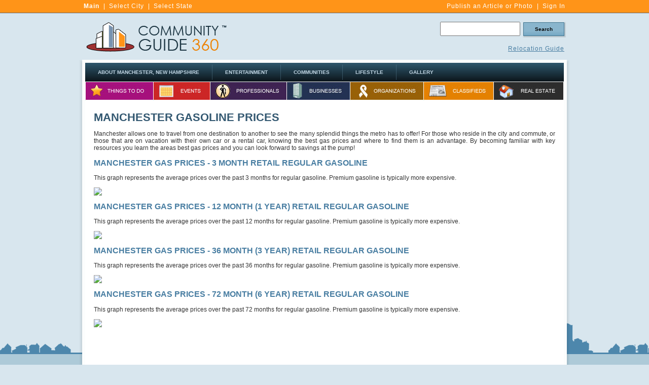

--- FILE ---
content_type: text/html; charset=utf-8
request_url: http://www.communityguide360.com/topic/nh-manchester-gasoline-prices.html
body_size: 4175
content:
<!DOCTYPE html PUBLIC "-//W3C//DTD XHTML 1.0 Transitional//EN" "http://www.w3.org/TR/xhtml1/DTD/xhtml1-transitional.dtd">
<html xmlns="http://www.w3.org/1999/xhtml" xml:lang="en" lang="en">
<head>
<title>Manchester Gasoline Prices</title>

<meta http-equiv="Content-Type" content="text/html; charset=utf-8" />
<meta http-equiv="Content-Style-Type" content="text/css" />
<link rel='stylesheet' href='http://cdn.mymarkettoolkit.com/www_communityguide360_com/css/style_1373490283.css' type='text/css' />
<!--[if IE 6]><link rel='stylesheet' href='http://cdn.mymarkettoolkit.com/www_communityguide360_com/css/style-ie6_1373490283.css' type='text/css' /><![endif]-->
<!--[if IE 7]><link rel='stylesheet' href='http://cdn.mymarkettoolkit.com/www_communityguide360_com/css/style-ie7_1373490282.css' type='text/css' /><![endif]-->
<link rel='stylesheet' href='http://cdn.mymarkettoolkit.com/www_communityguide360_com/css/mmt_defaults_1373490284.css' type='text/css' />

<link rel="stylesheet" href="http://cdn.mymarkettoolkit.com/www_mymarkettoolkit_com/css/jquery-ui.css" type="text/css" media="screen" />
<script src="http://cdn.mymarkettoolkit.com/www_mymarkettoolkit_com/js/prototype.js" type="text/javascript"></script>
<script src="http://cdn.mymarkettoolkit.com/www_mymarkettoolkit_com/js/jquery.1.5.js" type="text/javascript"></script>
<script src="http://cdn.mymarkettoolkit.com/www_mymarkettoolkit_com/js/jquery-ui-1.8.custom.min.js" type="text/javascript"></script>
<script src="http://cdn.mymarkettoolkit.com/www_mymarkettoolkit_com/js/jquery.lightbox-0.5.min.js" type="text/javascript" ></script>

<script src='http://cdn.mymarkettoolkit.com/my_communityguide360_com/js/script_1373488928.js' type='text/javascript'></script>
<script src='http://cdn.mymarkettoolkit.com/my_communityguide360_com/js/flash-detect_1373488927.js' type='text/javascript'></script>

<script type="text/javascript">
  window.google_analytics_uacct = "UA-274454-24";
  var _gaq = _gaq || [];
  _gaq.push(['_setAccount', 'UA-274454-24']);
  _gaq.push(['_setDomainName', '.communityguide360.com']);
  _gaq.push(['_trackPageview']);

  (function() {
    var ga = document.createElement('script'); ga.type = 'text/javascript'; ga.async = true;
    ga.src = ('https:' == document.location.protocol ? 'https://ssl' : 'http://www') + 

'.google-analytics.com/ga.js';
    var s = document.getElementsByTagName('script')[0]; s.parentNode.insertBefore(ga, s);
  })();

</script>

<link rel="alternate" type="application/rss+xml" title="* Community Guide 360 - Main Blog RSS Feed" href="/blog/explore/rss" />

<link rel="shortcut icon" href="http://cdn.mymarkettoolkit.com/www_communityguide360_com/ico/logo.ico" />
</head>
<body>
<div class="global-bg">
<div class="global-top">
  <div class="global-left">
    <div class="global-city"><b><a href="/">Main</a></b> | <a href="http://www.communityguide360.com/pages/communities.html">Select City</a> | <a href="http://www.communityguide360.com/pages/states.html">Select State</a></div>
  </div>
  <div class="global-right">
    <div class="global-city"><a href="http://www.communityguide360.com/pages/contribution-home.html">Publish an Article or Photo</a> | <a href="http://my.communityguide360.com/main/login">Sign In</a></div>
  </div>
</div>
</div>
<div class="masthead-top">
  <div class="masthead-left">
    <div class="masthead-logo"> <a href="http://www.communityguide360.com"><img src="http://useast.mymarkettoolkit.com/www_communityguide360_com/images/logo.png" width="290" height="70" border="0" title="Community Information - City Information - Community Guide" alt="Community Information - City Information - Community Guide" /></a> </div>
  </div>
  <div class="masthead-right">
    <div class="masthead-search">
      <form class="search_form" id="search_form_search_form" action="/pages/search.html" method="get">
        <div class="search">
          <input class="search_field" id="q_search_form" name="q" type="text" />
          <input id="search_submit_search_form" class="art-button" name="search" type="submit" value="Search" />
        </div>
      </form>
    </div>
    <div class="cleared"></div>
    <div class="masthead-links"><a href="http://relocationguide.communityguide360.com">Relocation Guide</a></div>
  </div>
</div>

<div id="art-main">
    <div class="art-sheet">
        <div class="art-sheet-tl"></div>
        <div class="art-sheet-tr"></div>
        <div class="art-sheet-bl"></div>
        <div class="art-sheet-br"></div>
        <div class="art-sheet-tc"></div>
        <div class="art-sheet-bc"></div>
        <div class="art-sheet-cl"></div>
        <div class="art-sheet-cr"></div>
        <div class="art-sheet-cc"></div>
        <div class="art-sheet-body">
            <div class="art-nav">
            	<div class="l"></div>
            	<div class="r"></div>
            <ul class="art-menu">
	<li><a href="/location/nh/manchester.html"><span class='l'></span><span class='r'></span><span class='t'>About Manchester, New Hampshire</span></a>
	<ul>
		
		<li><a href="/location/nh.html"><span class='l'></span><span class='r'></span><span class='t'>About New Hampshire</span></a></li>
		
	
		<li><a href="/topic/nh-manchester-demographics-statistics.html"><span class='l'></span><span class='r'></span><span class='t'>Area Demographics</span></a></li>
		<li><a href="/topic/nh-manchester-maps-directions.html"><span class='l'></span><span class='r'></span><span class='t'>Area Maps</span></a></li>
		<li><a href="/topic/nh-manchester-weather-climate.html"><span class='l'></span><span class='r'></span><span class='t'>Weather and Climate</span></a></li>
		<li><a href="/topic/nh-manchester-gasoline-prices.html"><span class='l'></span><span class='r'></span><span class='t'>Gasoline Prices</span></a></li>
		<li><a href="/topic/nh-manchester-schools.html"><span class='l'></span><span class='r'></span><span class='t'>Schools</span></a></li>
		<li><a href="/topic/nh-manchester-golf-courses.html"><span class='l'></span><span class='r'></span><span class='t'>Golf Courses</span></a></li>
		<li><a href="/topic/nh-manchester-business-information.html"><span class='l'></span><span class='r'></span><span class='t'>Business Information</span></a></li>
		<li><a href="/topic/nh-manchester-employment.html"><span class='l'></span><span class='r'></span><span class='t'>Employment Information</span></a></li>
		<li><a href="/topic/nh-manchester-organizations-clubs-groups.html"><span class='l'></span><span class='r'></span><span class='t'>Organizations</span></a></li>
		<li><a href="/topic/nh-manchester-government-agencies.html"><span class='l'></span><span class='r'></span><span class='t'>Government</span></a></li>
		<li><a href="/topic/nh-manchester-real-estate.html"><span class='l'></span><span class='r'></span><span class='t'>Real Estate</span></a></li>
		<li><a href="/topic/nh-manchester-hospitals-medical-facilities.html"><span class='l'></span><span class='r'></span><span class='t'>Hospitals</span></a></li>
		<li><a href="/topic/nh-manchester-libraries.html"><span class='l'></span><span class='r'></span><span class='t'>Libraries</span></a></li>
		<li><a href="/topic/nh-manchester-shopping.html"><span class='l'></span><span class='r'></span><span class='t'>Shopping</span></a></li>
		<li><a href="/topic/nh-manchester-zip-codes.html"><span class='l'></span><span class='r'></span><span class='t'>Zip Codes</span></a></li>
		<li><a href="/topic/nh-manchester-major-streets-roadways.html"><span class='l'></span><span class='r'></span><span class='t'>Major Streets</span></a></li>
		
	
	
	</ul>
	</li>
    <li><a href='/topic/nh-manchester-entertainment.html'><span class='l'></span><span class='r'></span><span class='t'>Entertainment</span></a>
      <ul>
        <li><a href="/topic/nh-manchester-recreation-and-activities.html"><span class='l'></span><span class='r'></span><span class='t'>Recreation and Things to Do</span></a></li>
        <li><a href="/topic/nh-manchester-sports-teams.html"><span class='l'></span><span class='r'></span><span class='t'>Sports Teams</span></a></li>
      </ul>
    </li>
	<li><a href='/topic/nh-manchester-communities.html'><span class='l'></span><span class='r'></span><span class='t'>Communities</span></a></li>
    <li><a href='/topic/nh-manchester-lifestyle.html'><span class='l'></span><span class='r'></span><span class='t'>Lifestyle</span></a></li>
    
    <li><a href='/topic/nh-manchester-gallery.html'><span class='l'></span><span class='r'></span><span class='t'>Gallery</span></a></li>
    
	
</ul>
<table cellpadding="0" cellspacing="0" class="listing-nav-main">
  <tr>
    <td><a target="_blank" href="http://thingstodo.avidlocals.com/listings/all/nh.html"><img src="http://useast.mymarkettoolkit.com/www_avidlocals_com/images/nav-listings_thingstodo.jpg" width="134" height="37" border="0" alt="Things to do in nh" /></a></td>
    <td><a target="_blank" href="http://events.avidlocals.com/listings/all/nh.html"><img src="http://useast.mymarkettoolkit.com/www_avidlocals_com/images/nav-listings_events.jpg" width="112" height="37" border="0" alt="Events in nh" /></a></td>
    <td><a target="_blank" href="http://professionals.avidlocals.com/listings/all/nh.html"><img src="http://useast.mymarkettoolkit.com/www_avidlocals_com/images/nav-listings_professionals.jpg" width="151" height="37" border="0" alt="Professionals in nh" /></a></td>
    <td><a target="_blank" href="http://businesses.avidlocals.com/listings/all/nh.html"><img src="http://useast.mymarkettoolkit.com/www_avidlocals_com/images/nav-listings_businesses.jpg" width="125" height="37" border="0" alt="Businesses in nh" /></a></td>
    <td><a target="_blank" href="http://organizations.avidlocals.com/listings/all/nh.html"><img src="http://useast.mymarkettoolkit.com/www_avidlocals_com/images/nav-listings_organizations.jpg" width="145" height="37" border="0" alt="Organizations in nh" /></a></td>
    <td><a target="_blank" href="http://classifieds.avidlocals.com/listings/all/nh.html"><img src="http://useast.mymarkettoolkit.com/www_avidlocals_com/images/nav-listings_classifieds.jpg" width="138" height="37" border="0" alt="Classifieds in nh" /></a></td>
    <td><a target="_blank" href="http://realestate.avidlocals.com/listings/all/nh.html"><img src="http://useast.mymarkettoolkit.com/www_avidlocals_com/images/nav-listings_realestate.jpg" width="138" height="37" border="0" alt="Real Estate in nh" /></a></td>
  </tr>
</table>
            </div>
            <div class="art-content-layout">
                <div class="art-content-layout-row">
                    <div class="art-layout-cell art-content">
                        
                                                    <div class="art-post">
                            <div class="art-post-body">
                                    <div class="art-post-inner art-article post page" id="ref-lvcg_page_lvcg">
                                        
                                                        <h2 class="art-postheader">Manchester Gasoline Prices</h2>
                                          <div class="art-postcontent">
                                            <!-- article-content -->
                                            

 
<p> Manchester allows one to travel from one destination to another to see the many splendid things the metro has to  offer! For those who reside in the city and commute, or those that are on  vacation with their own car or a rental car, knowing the best gas prices and  where to find them is an advantage. By becoming familiar with key resources you learn the areas best gas prices and you can look forward to savings at the pump!</p>
<p><div style="float:right;">
<script type="text/javascript"><!--
google_ad_client = "ca-pub-3951249085925303";
/* CG360 Right Wide Skyscraper */
google_ad_slot = "3652708494";
google_ad_width = 160;
google_ad_height = 600;
//-->
</script>
<script type="text/javascript"
src="http://pagead2.googlesyndication.com/pagead/show_ads.js">
</script>
</div></p>
<h2><b> Manchester Gas Prices - 3 Month Retail Regular Gasoline</b></h2>
<p>This graph represents the average prices over the past 3 months for regular gasoline. Premium gasoline is typically more expensive.&nbsp;</p>
<p><p><img src="http://66.70.86.64/ChartServer/ch.gaschart?Country=Canada&Crude=f&Period=3&Areas=NewHampshire,,&Unit=US $/G" /></p></p>
<h2><b> Manchester Gas Prices - 12 Month (1 Year) Retail Regular Gasoline</b></h2>
<p>This graph represents the average prices over the past 12 months for regular gasoline. Premium gasoline is typically more expensive.</p>
<p><p><img src="http://66.70.86.64/ChartServer/ch.gaschart?Country=Canada&Crude=f&Period=12&Areas=NewHampshire,,&Unit=US $/G" /></p></p>
<h2><b> Manchester Gas Prices - 36 Month (3 Year) Retail Regular Gasoline</b></h2>
<p>This graph represents the average prices over the past 36 months for regular gasoline. Premium gasoline is typically more expensive.</p>
<p><p><img src="http://66.70.86.64/ChartServer/ch.gaschart?Country=Canada&Crude=f&Period=36&Areas=NewHampshire,,&Unit=US $/G" /></p></p>
<h2><b> Manchester Gas Prices - 72 Month (6 Year) Retail Regular Gasoline</b></h2>
<p>This graph represents the average prices over the past 72 months for regular gasoline. Premium gasoline is typically more expensive.</p>
<p><p><img src="http://66.70.86.64/ChartServer/ch.gaschart?Country=Canada&Crude=f&Period=72&Areas=NewHampshire,,&Unit=US $/G" /></p></p>
                                            <!-- /article-content -->
                                        </div>
                                        <div class="cleared"></div>
                                            
                                    </div>
                        		<div class="cleared"></div>
                            </div>
                        </div>    
                            
                    </div>
                    
                </div>
            </div>
            <div class="cleared"></div><div class="art-footer">
                <div class="art-footer-t"></div>
                <div class="art-footer-body">
                  
                  <div class="art-footer-text">
                      <p style="float:left;"><a href="/">Home</a> | <a href="http://www.communityguide360.com/">Select City</a> | <a href="http://www.communityguide360.com/pages/about.html">About</a> | <a href="http://www.communityguide360.com/pages/contribution-guidelines.html">Contribute</a> | <a href="http://www.communityguide360.com/pages/tos.html">Terms of Service</a> | <a href="http://www.communityguide360.com/pages/privacy-policy.html">Privacy Policy</a> | <a href="http://www.communityguide360.com/pages/contact.html">Contact</a> | <a href="http://www.communityguide360.com/pages/photo-credits.html" rel="nofollow">Skyline Credits</a><br />
<a target="_blank" href="http://thingstodo.avidlocals.com/listings/all/nh/m-manchester.html">Things To Do</a> | <a target="_blank" href="http://events.avidlocals.com/listings/all/nh/m-manchester.html">Events</a> | <a target="_blank" href="http://professionals.avidlocals.com/listings/all/nh/m-manchester.html">Professionals</a> | <a target="_blank" href="http://businesses.avidlocals.com/listings/all/nh/m-manchester.html">Businesses</a> | <a target="_blank" href="http://organizations.avidlocals.com/listings/all/nh/m-manchester.html">Organizations</a> | <a target="_blank" href="http://classifieds.avidlocals.com/listings/all/nh/m-manchester.html">Classifieds</a> | <a target="_blank" href="http://realestate.avidlocals.com/listings/all/nh/m-manchester.html">Real Estate</a><br />
<span class="mmtCopyright">Copyright 2026 &copy; <a href="http://www.vauntiummarketing.com">Vauntium</a>&trade;, LLC. All Rights Reserved.</span></p>
<p style="float:right;"><br />Powered by <a href="http://www.mymarkettoolkit.com">My Market Toolkit</a>&trade;</p>
                      
                  </div>
            		<div class="cleared"></div>
                </div>
            </div>
    		<div class="cleared"></div>
        </div>
    </div>
    <div class="cleared"></div>
<p>&nbsp;</p>
</div>



<script type="text/javascript">
  J(document).ready(function(){
    J('.art-menu li a[href$="' + window.location.pathname + '"]').addClass("active");
    J('.lightbox_gallery a').lightBox();    
  });
</script>
<script type="text/javascript" src="https://stats.mymarkettoolkit.com/javascripts/track.js"></script>
</body>
</html>

--- FILE ---
content_type: text/html; charset=utf-8
request_url: https://www.google.com/recaptcha/api2/aframe
body_size: 265
content:
<!DOCTYPE HTML><html><head><meta http-equiv="content-type" content="text/html; charset=UTF-8"></head><body><script nonce="r1PaAfYOXSitYp_dofDuPQ">/** Anti-fraud and anti-abuse applications only. See google.com/recaptcha */ try{var clients={'sodar':'https://pagead2.googlesyndication.com/pagead/sodar?'};window.addEventListener("message",function(a){try{if(a.source===window.parent){var b=JSON.parse(a.data);var c=clients[b['id']];if(c){var d=document.createElement('img');d.src=c+b['params']+'&rc='+(localStorage.getItem("rc::a")?sessionStorage.getItem("rc::b"):"");window.document.body.appendChild(d);sessionStorage.setItem("rc::e",parseInt(sessionStorage.getItem("rc::e")||0)+1);localStorage.setItem("rc::h",'1769309022316');}}}catch(b){}});window.parent.postMessage("_grecaptcha_ready", "*");}catch(b){}</script></body></html>

--- FILE ---
content_type: text/javascript
request_url: http://cdn.mymarkettoolkit.com/my_communityguide360_com/js/flash-detect_1373488927.js
body_size: 5526
content:
if(typeof deconcept=="undefined"){var deconcept=new Object()}if(typeof deconcept.util=="undefined"){deconcept.util=new Object()}if(typeof deconcept.SWFObjectUtil=="undefined"){deconcept.SWFObjectUtil=new Object()}deconcept.SWFObject=function(f,d,n,g,j,m,l,o,i,a,e){if(!document.createElement||!document.getElementById){return}this.DETECT_KEY=e?e:"detectflash";this.skipDetect=deconcept.util.getRequestParameter(this.DETECT_KEY);this.params=new Object();this.variables=new Object();this.attributes=new Array();if(f){this.setAttribute("swf",f)}if(d){this.setAttribute("id",d)}if(n){this.setAttribute("width",n)}if(g){this.setAttribute("height",g)}if(j){this.setAttribute("version",new deconcept.PlayerVersion(j.toString().split(".")))}this.installedVer=deconcept.SWFObjectUtil.getPlayerVersion(this.getAttribute("version"),l);if(m){this.addParam("bgcolor",m)}var b=o?o:"high";this.addParam("quality",b);this.setAttribute("useExpressInstall",l);this.setAttribute("doExpressInstall",false);var k=(i)?i:window.location;this.setAttribute("xiRedirectUrl",k);this.setAttribute("redirectUrl","");if(a){this.setAttribute("redirectUrl",a)}};deconcept.SWFObject.prototype={setAttribute:function(a,b){this.attributes[a]=b},getAttribute:function(a){return this.attributes[a]},addParam:function(a,b){this.params[a]=b},getParams:function(){return this.params},addVariable:function(a,b){this.variables[a]=b},getVariable:function(a){return this.variables[a]},getVariables:function(){return this.variables},getVariablePairs:function(){var a=new Array();var b;var c=this.getVariables();for(b in c){a.push(b+"="+c[b])}return a},getSWFHTML:function(){var d="";if(navigator.plugins&&navigator.mimeTypes&&navigator.mimeTypes.length){if(this.getAttribute("doExpressInstall")){this.addVariable("MMplayerType","PlugIn")}d='<embed type="application/x-shockwave-flash" src="'+this.getAttribute("swf")+'" width="'+this.getAttribute("width")+'" height="'+this.getAttribute("height")+'"';d+=' id="'+this.getAttribute("id")+'" name="'+this.getAttribute("id")+'" ';var c=this.getParams();for(var a in c){d+=[a]+'="'+c[a]+'" '}var b=this.getVariablePairs().join("&");if(b.length>0){d+='flashvars="'+b+'"'}d+="/>"}else{if(this.getAttribute("doExpressInstall")){this.addVariable("MMplayerType","ActiveX")}d='<object id="'+this.getAttribute("id")+'" classid="clsid:D27CDB6E-AE6D-11cf-96B8-444553540000" width="'+this.getAttribute("width")+'" height="'+this.getAttribute("height")+'">';d+='<param name="movie" value="'+this.getAttribute("swf")+'" />';var c=this.getParams();for(var a in c){d+='<param name="'+a+'" value="'+c[a]+'" />'}var b=this.getVariablePairs().join("&");if(b.length>0){d+='<param name="flashvars" value="'+b+'" />'}d+="</object>"}return d},write:function(a){if(this.getAttribute("useExpressInstall")){var b=new deconcept.PlayerVersion([6,0,65]);if(this.installedVer.versionIsValid(b)&&!this.installedVer.versionIsValid(this.getAttribute("version"))){this.setAttribute("doExpressInstall",true);this.addVariable("MMredirectURL",escape(this.getAttribute("xiRedirectUrl")));document.title=document.title.slice(0,47)+" - Flash Player Installation";this.addVariable("MMdoctitle",document.title)}}if(this.skipDetect||this.getAttribute("doExpressInstall")||this.installedVer.versionIsValid(this.getAttribute("version"))){var c=(typeof a=="string")?document.getElementById(a):a;c.innerHTML=this.getSWFHTML();return true}else{if(this.getAttribute("redirectUrl")!=""){document.location.replace(this.getAttribute("redirectUrl"))}}return false}};deconcept.SWFObjectUtil.getPlayerVersion=function(h,f){var b=new deconcept.PlayerVersion([0,0,0]);if(navigator.plugins&&navigator.mimeTypes.length){var a=navigator.plugins["Shockwave Flash"];if(a&&a.description){b=new deconcept.PlayerVersion(a.description.replace(/([a-z]|[A-Z]|\s)+/,"").replace(/(\s+r|\s+b[0-9]+)/,".").split("."))}}else{try{var d=new ActiveXObject("ShockwaveFlash.ShockwaveFlash");for(var c=3;d!=null;c++){d=new ActiveXObject("ShockwaveFlash.ShockwaveFlash."+c);b=new deconcept.PlayerVersion([c,0,0])}}catch(g){}if(h&&b.major>h.major){return b}if(!h||((h.minor!=0||h.rev!=0)&&b.major==h.major)||b.major!=6||f){try{b=new deconcept.PlayerVersion(d.GetVariable("$version").split(" ")[1].split(","))}catch(g){}}}return b};deconcept.PlayerVersion=function(a){this.major=parseInt(a[0])!=null?parseInt(a[0]):0;this.minor=parseInt(a[1])||0;this.rev=parseInt(a[2])||0};deconcept.PlayerVersion.prototype.versionIsValid=function(a){if(this.major<a.major){return false}if(this.major>a.major){return true}if(this.minor<a.minor){return false}if(this.minor>a.minor){return true}if(this.rev<a.rev){return false}return true};deconcept.util={getRequestParameter:function(d){var b=document.location.search||document.location.hash;if(b){var c=b.indexOf(d+"=");var a=(b.indexOf("&",c)>-1)?b.indexOf("&",c):b.length;if(b.length>1&&c>-1){return b.substring(b.indexOf("=",c)+1,a)}}return""}};deconcept.SWFObjectUtil.cleanupSWFs=function(){var c=document.getElementsByTagName("OBJECT");for(var b=0;b<c.length;b++){for(var a in c[b]){if(typeof c[b][a]=="function"){c[b][a]=null}}}};if(typeof window.onunload=="function"){var oldunload=window.onunload;window.onunload=function(){deconcept.SWFObjectUtil.cleanupSWFs();oldunload()}}else{window.onunload=deconcept.SWFObjectUtil.cleanupSWFs}if(Array.prototype.push==null){Array.prototype.push=function(a){this[this.length]=a;return this.length}}var getQueryParamValue=deconcept.util.getRequestParameter;var FlashObject=deconcept.SWFObject;var SWFObject=deconcept.SWFObject;

--- FILE ---
content_type: application/x-javascript
request_url: http://cdn.mymarkettoolkit.com/www_mymarkettoolkit_com/js/prototype.js
body_size: 92129
content:
var Prototype={Version:"1.7",Browser:(function(){var b=navigator.userAgent;var a=Object.prototype.toString.call(window.opera)=="[object Opera]";return{IE:!!window.attachEvent&&!a,Opera:a,WebKit:b.indexOf("AppleWebKit/")>-1,Gecko:b.indexOf("Gecko")>-1&&b.indexOf("KHTML")===-1,MobileSafari:/Apple.*Mobile/.test(b)}})(),BrowserFeatures:{XPath:!!document.evaluate,SelectorsAPI:!!document.querySelector,ElementExtensions:(function(){var a=window.Element||window.HTMLElement;return !!(a&&a.prototype)})(),SpecificElementExtensions:(function(){if(typeof window.HTMLDivElement!=="undefined"){return true}var c=document.createElement("div"),b=document.createElement("form"),a=false;if(c.__proto__&&(c.__proto__!==b.__proto__)){a=true}c=b=null;return a})()},ScriptFragment:"<script[^>]*>([\\S\\s]*?)<\/script>",JSONFilter:/^\/\*-secure-([\s\S]*)\*\/\s*$/,emptyFunction:function(){},K:function(a){return a}};if(Prototype.Browser.MobileSafari){Prototype.BrowserFeatures.SpecificElementExtensions=false}var Class=(function(){var d=(function(){for(var e in {toString:1}){if(e==="toString"){return false}}return true})();function a(){}function b(){var h=null,g=$A(arguments);if(Object.isFunction(g[0])){h=g.shift()}function e(){this.initialize.apply(this,arguments)}Object.extend(e,Class.Methods);e.superclass=h;e.subclasses=[];if(h){a.prototype=h.prototype;e.prototype=new a;h.subclasses.push(e)}for(var f=0,j=g.length;f<j;f++){e.addMethods(g[f])}if(!e.prototype.initialize){e.prototype.initialize=Prototype.emptyFunction}e.prototype.constructor=e;return e}function c(l){var g=this.superclass&&this.superclass.prototype,f=Object.keys(l);if(d){if(l.toString!=Object.prototype.toString){f.push("toString")}if(l.valueOf!=Object.prototype.valueOf){f.push("valueOf")}}for(var e=0,h=f.length;e<h;e++){var k=f[e],j=l[k];if(g&&Object.isFunction(j)&&j.argumentNames()[0]=="$super"){var m=j;j=(function(i){return function(){return g[i].apply(this,arguments)}})(k).wrap(m);j.valueOf=m.valueOf.bind(m);j.toString=m.toString.bind(m)}this.prototype[k]=j}return this}return{create:b,Methods:{addMethods:c}}})();(function(){var C=Object.prototype.toString,B="Null",o="Undefined",v="Boolean",f="Number",s="String",H="Object",t="[object Function]",y="[object Boolean]",g="[object Number]",l="[object String]",h="[object Array]",x="[object Date]",i=window.JSON&&typeof JSON.stringify==="function"&&JSON.stringify(0)==="0"&&typeof JSON.stringify(Prototype.K)==="undefined";function k(J){switch(J){case null:return B;case (void 0):return o}var I=typeof J;switch(I){case"boolean":return v;case"number":return f;case"string":return s}return H}function z(I,K){for(var J in K){I[J]=K[J]}return I}function G(I){try{if(c(I)){return"undefined"}if(I===null){return"null"}return I.inspect?I.inspect():String(I)}catch(J){if(J instanceof RangeError){return"..."}throw J}}function D(I){return F("",{"":I},[])}function F(R,O,P){var Q=O[R],N=typeof Q;if(k(Q)===H&&typeof Q.toJSON==="function"){Q=Q.toJSON(R)}var K=C.call(Q);switch(K){case g:case y:case l:Q=Q.valueOf()}switch(Q){case null:return"null";case true:return"true";case false:return"false"}N=typeof Q;switch(N){case"string":return Q.inspect(true);case"number":return isFinite(Q)?String(Q):"null";case"object":for(var J=0,I=P.length;J<I;J++){if(P[J]===Q){throw new TypeError()}}P.push(Q);var M=[];if(K===h){for(var J=0,I=Q.length;J<I;J++){var L=F(J,Q,P);M.push(typeof L==="undefined"?"null":L)}M="["+M.join(",")+"]"}else{var S=Object.keys(Q);for(var J=0,I=S.length;J<I;J++){var R=S[J],L=F(R,Q,P);if(typeof L!=="undefined"){M.push(R.inspect(true)+":"+L)}}M="{"+M.join(",")+"}"}P.pop();return M}}function w(I){return JSON.stringify(I)}function j(I){return $H(I).toQueryString()}function p(I){return I&&I.toHTML?I.toHTML():String.interpret(I)}function r(I){if(k(I)!==H){throw new TypeError()}var J=[];for(var K in I){if(I.hasOwnProperty(K)){J.push(K)}}return J}function d(I){var J=[];for(var K in I){J.push(I[K])}return J}function A(I){return z({},I)}function u(I){return !!(I&&I.nodeType==1)}function m(I){return C.call(I)===h}var b=(typeof Array.isArray=="function")&&Array.isArray([])&&!Array.isArray({});if(b){m=Array.isArray}function e(I){return I instanceof Hash}function a(I){return C.call(I)===t}function n(I){return C.call(I)===l}function q(I){return C.call(I)===g}function E(I){return C.call(I)===x}function c(I){return typeof I==="undefined"}z(Object,{extend:z,inspect:G,toJSON:i?w:D,toQueryString:j,toHTML:p,keys:Object.keys||r,values:d,clone:A,isElement:u,isArray:m,isHash:e,isFunction:a,isString:n,isNumber:q,isDate:E,isUndefined:c})})();Object.extend(Function.prototype,(function(){var k=Array.prototype.slice;function d(o,l){var n=o.length,m=l.length;while(m--){o[n+m]=l[m]}return o}function i(m,l){m=k.call(m,0);return d(m,l)}function g(){var l=this.toString().match(/^[\s\(]*function[^(]*\(([^)]*)\)/)[1].replace(/\/\/.*?[\r\n]|\/\*(?:.|[\r\n])*?\*\//g,"").replace(/\s+/g,"").split(",");return l.length==1&&!l[0]?[]:l}function h(n){if(arguments.length<2&&Object.isUndefined(arguments[0])){return this}var l=this,m=k.call(arguments,1);return function(){var o=i(m,arguments);return l.apply(n,o)}}function f(n){var l=this,m=k.call(arguments,1);return function(p){var o=d([p||window.event],m);return l.apply(n,o)}}function j(){if(!arguments.length){return this}var l=this,m=k.call(arguments,0);return function(){var n=i(m,arguments);return l.apply(this,n)}}function e(n){var l=this,m=k.call(arguments,1);n=n*1000;return window.setTimeout(function(){return l.apply(l,m)},n)}function a(){var l=d([0.01],arguments);return this.delay.apply(this,l)}function c(m){var l=this;return function(){var n=d([l.bind(this)],arguments);return m.apply(this,n)}}function b(){if(this._methodized){return this._methodized}var l=this;return this._methodized=function(){var m=d([this],arguments);return l.apply(null,m)}}return{argumentNames:g,bind:h,bindAsEventListener:f,curry:j,delay:e,defer:a,wrap:c,methodize:b}})());(function(c){function b(){return this.getUTCFullYear()+"-"+(this.getUTCMonth()+1).toPaddedString(2)+"-"+this.getUTCDate().toPaddedString(2)+"T"+this.getUTCHours().toPaddedString(2)+":"+this.getUTCMinutes().toPaddedString(2)+":"+this.getUTCSeconds().toPaddedString(2)+"Z"}function a(){return this.toISOString()}if(!c.toISOString){c.toISOString=b}if(!c.toJSON){c.toJSON=a}})(Date.prototype);RegExp.prototype.match=RegExp.prototype.test;RegExp.escape=function(a){return String(a).replace(/([.*+?^=!:${}()|[\]\/\\])/g,"\\$1")};var PeriodicalExecuter=Class.create({initialize:function(b,a){this.callback=b;this.frequency=a;this.currentlyExecuting=false;this.registerCallback()},registerCallback:function(){this.timer=setInterval(this.onTimerEvent.bind(this),this.frequency*1000)},execute:function(){this.callback(this)},stop:function(){if(!this.timer){return}clearInterval(this.timer);this.timer=null},onTimerEvent:function(){if(!this.currentlyExecuting){try{this.currentlyExecuting=true;this.execute();this.currentlyExecuting=false}catch(a){this.currentlyExecuting=false;throw a}}}});Object.extend(String,{interpret:function(a){return a==null?"":String(a)},specialChar:{"\b":"\\b","\t":"\\t","\n":"\\n","\f":"\\f","\r":"\\r","\\":"\\\\"}});Object.extend(String.prototype,(function(){var NATIVE_JSON_PARSE_SUPPORT=window.JSON&&typeof JSON.parse==="function"&&JSON.parse('{"test": true}').test;function prepareReplacement(replacement){if(Object.isFunction(replacement)){return replacement}var template=new Template(replacement);return function(match){return template.evaluate(match)}}function gsub(pattern,replacement){var result="",source=this,match;replacement=prepareReplacement(replacement);if(Object.isString(pattern)){pattern=RegExp.escape(pattern)}if(!(pattern.length||pattern.source)){replacement=replacement("");return replacement+source.split("").join(replacement)+replacement}while(source.length>0){if(match=source.match(pattern)){result+=source.slice(0,match.index);result+=String.interpret(replacement(match));source=source.slice(match.index+match[0].length)}else{result+=source,source=""}}return result}function sub(pattern,replacement,count){replacement=prepareReplacement(replacement);count=Object.isUndefined(count)?1:count;return this.gsub(pattern,function(match){if(--count<0){return match[0]}return replacement(match)})}function scan(pattern,iterator){this.gsub(pattern,iterator);return String(this)}function truncate(length,truncation){length=length||30;truncation=Object.isUndefined(truncation)?"...":truncation;return this.length>length?this.slice(0,length-truncation.length)+truncation:String(this)}function strip(){return this.replace(/^\s+/,"").replace(/\s+$/,"")}function stripTags(){return this.replace(/<\w+(\s+("[^"]*"|'[^']*'|[^>])+)?>|<\/\w+>/gi,"")}function stripScripts(){return this.replace(new RegExp(Prototype.ScriptFragment,"img"),"")}function extractScripts(){var matchAll=new RegExp(Prototype.ScriptFragment,"img"),matchOne=new RegExp(Prototype.ScriptFragment,"im");return(this.match(matchAll)||[]).map(function(scriptTag){return(scriptTag.match(matchOne)||["",""])[1]})}function evalScripts(){return this.extractScripts().map(function(script){return eval(script)})}function escapeHTML(){return this.replace(/&/g,"&amp;").replace(/</g,"&lt;").replace(/>/g,"&gt;")}function unescapeHTML(){return this.stripTags().replace(/&lt;/g,"<").replace(/&gt;/g,">").replace(/&amp;/g,"&")}function toQueryParams(separator){var match=this.strip().match(/([^?#]*)(#.*)?$/);if(!match){return{}}return match[1].split(separator||"&").inject({},function(hash,pair){if((pair=pair.split("="))[0]){var key=decodeURIComponent(pair.shift()),value=pair.length>1?pair.join("="):pair[0];if(value!=undefined){value=decodeURIComponent(value)}if(key in hash){if(!Object.isArray(hash[key])){hash[key]=[hash[key]]}hash[key].push(value)}else{hash[key]=value}}return hash})}function toArray(){return this.split("")}function succ(){return this.slice(0,this.length-1)+String.fromCharCode(this.charCodeAt(this.length-1)+1)}function times(count){return count<1?"":new Array(count+1).join(this)}function camelize(){return this.replace(/-+(.)?/g,function(match,chr){return chr?chr.toUpperCase():""})}function capitalize(){return this.charAt(0).toUpperCase()+this.substring(1).toLowerCase()}function underscore(){return this.replace(/::/g,"/").replace(/([A-Z]+)([A-Z][a-z])/g,"$1_$2").replace(/([a-z\d])([A-Z])/g,"$1_$2").replace(/-/g,"_").toLowerCase()}function dasherize(){return this.replace(/_/g,"-")}function inspect(useDoubleQuotes){var escapedString=this.replace(/[\x00-\x1f\\]/g,function(character){if(character in String.specialChar){return String.specialChar[character]}return"\\u00"+character.charCodeAt().toPaddedString(2,16)});if(useDoubleQuotes){return'"'+escapedString.replace(/"/g,'\\"')+'"'}return"'"+escapedString.replace(/'/g,"\\'")+"'"}function unfilterJSON(filter){return this.replace(filter||Prototype.JSONFilter,"$1")}function isJSON(){var str=this;if(str.blank()){return false}str=str.replace(/\\(?:["\\\/bfnrt]|u[0-9a-fA-F]{4})/g,"@");str=str.replace(/"[^"\\\n\r]*"|true|false|null|-?\d+(?:\.\d*)?(?:[eE][+\-]?\d+)?/g,"]");str=str.replace(/(?:^|:|,)(?:\s*\[)+/g,"");return(/^[\],:{}\s]*$/).test(str)}function evalJSON(sanitize){var json=this.unfilterJSON(),cx=/[\u0000\u00ad\u0600-\u0604\u070f\u17b4\u17b5\u200c-\u200f\u2028-\u202f\u2060-\u206f\ufeff\ufff0-\uffff]/g;if(cx.test(json)){json=json.replace(cx,function(a){return"\\u"+("0000"+a.charCodeAt(0).toString(16)).slice(-4)})}try{if(!sanitize||json.isJSON()){return eval("("+json+")")}}catch(e){}throw new SyntaxError("Badly formed JSON string: "+this.inspect())}function parseJSON(){var json=this.unfilterJSON();return JSON.parse(json)}function include(pattern){return this.indexOf(pattern)>-1}function startsWith(pattern){return this.lastIndexOf(pattern,0)===0}function endsWith(pattern){var d=this.length-pattern.length;return d>=0&&this.indexOf(pattern,d)===d}function empty(){return this==""}function blank(){return/^\s*$/.test(this)}function interpolate(object,pattern){return new Template(this,pattern).evaluate(object)}return{gsub:gsub,sub:sub,scan:scan,truncate:truncate,strip:String.prototype.trim||strip,stripTags:stripTags,stripScripts:stripScripts,extractScripts:extractScripts,evalScripts:evalScripts,escapeHTML:escapeHTML,unescapeHTML:unescapeHTML,toQueryParams:toQueryParams,parseQuery:toQueryParams,toArray:toArray,succ:succ,times:times,camelize:camelize,capitalize:capitalize,underscore:underscore,dasherize:dasherize,inspect:inspect,unfilterJSON:unfilterJSON,isJSON:isJSON,evalJSON:NATIVE_JSON_PARSE_SUPPORT?parseJSON:evalJSON,include:include,startsWith:startsWith,endsWith:endsWith,empty:empty,blank:blank,interpolate:interpolate}})());var Template=Class.create({initialize:function(a,b){this.template=a.toString();this.pattern=b||Template.Pattern},evaluate:function(a){if(a&&Object.isFunction(a.toTemplateReplacements)){a=a.toTemplateReplacements()}return this.template.gsub(this.pattern,function(d){if(a==null){return(d[1]+"")}var f=d[1]||"";if(f=="\\"){return d[2]}var b=a,g=d[3],e=/^([^.[]+|\[((?:.*?[^\\])?)\])(\.|\[|$)/;d=e.exec(g);if(d==null){return f}while(d!=null){var c=d[1].startsWith("[")?d[2].replace(/\\\\]/g,"]"):d[1];b=b[c];if(null==b||""==d[3]){break}g=g.substring("["==d[3]?d[1].length:d[0].length);d=e.exec(g)}return f+String.interpret(b)})}});Template.Pattern=/(^|.|\r|\n)(#\{(.*?)\})/;var $break={};var Enumerable=(function(){function c(y,x){var w=0;try{this._each(function(A){y.call(x,A,w++)})}catch(z){if(z!=$break){throw z}}return this}function r(z,y,x){var w=-z,A=[],B=this.toArray();if(z<1){return B}while((w+=z)<B.length){A.push(B.slice(w,w+z))}return A.collect(y,x)}function b(y,x){y=y||Prototype.K;var w=true;this.each(function(A,z){w=w&&!!y.call(x,A,z);if(!w){throw $break}});return w}function i(y,x){y=y||Prototype.K;var w=false;this.each(function(A,z){if(w=!!y.call(x,A,z)){throw $break}});return w}function j(y,x){y=y||Prototype.K;var w=[];this.each(function(A,z){w.push(y.call(x,A,z))});return w}function t(y,x){var w;this.each(function(A,z){if(y.call(x,A,z)){w=A;throw $break}});return w}function h(y,x){var w=[];this.each(function(A,z){if(y.call(x,A,z)){w.push(A)}});return w}function g(z,y,x){y=y||Prototype.K;var w=[];if(Object.isString(z)){z=new RegExp(RegExp.escape(z))}this.each(function(B,A){if(z.match(B)){w.push(y.call(x,B,A))}});return w}function a(w){if(Object.isFunction(this.indexOf)){if(this.indexOf(w)!=-1){return true}}var x=false;this.each(function(y){if(y==w){x=true;throw $break}});return x}function q(x,w){w=Object.isUndefined(w)?null:w;return this.eachSlice(x,function(y){while(y.length<x){y.push(w)}return y})}function l(w,y,x){this.each(function(A,z){w=y.call(x,w,A,z)});return w}function v(x){var w=$A(arguments).slice(1);return this.map(function(y){return y[x].apply(y,w)})}function p(y,x){y=y||Prototype.K;var w;this.each(function(A,z){A=y.call(x,A,z);if(w==null||A>=w){w=A}});return w}function n(y,x){y=y||Prototype.K;var w;this.each(function(A,z){A=y.call(x,A,z);if(w==null||A<w){w=A}});return w}function e(z,x){z=z||Prototype.K;var y=[],w=[];this.each(function(B,A){(z.call(x,B,A)?y:w).push(B)});return[y,w]}function f(x){var w=[];this.each(function(y){w.push(y[x])});return w}function d(y,x){var w=[];this.each(function(A,z){if(!y.call(x,A,z)){w.push(A)}});return w}function m(x,w){return this.map(function(z,y){return{value:z,criteria:x.call(w,z,y)}}).sort(function(B,A){var z=B.criteria,y=A.criteria;return z<y?-1:z>y?1:0}).pluck("value")}function o(){return this.map()}function s(){var x=Prototype.K,w=$A(arguments);if(Object.isFunction(w.last())){x=w.pop()}var y=[this].concat(w).map($A);return this.map(function(A,z){return x(y.pluck(z))})}function k(){return this.toArray().length}function u(){return"#<Enumerable:"+this.toArray().inspect()+">"}return{each:c,eachSlice:r,all:b,every:b,any:i,some:i,collect:j,map:j,detect:t,findAll:h,select:h,filter:h,grep:g,include:a,member:a,inGroupsOf:q,inject:l,invoke:v,max:p,min:n,partition:e,pluck:f,reject:d,sortBy:m,toArray:o,entries:o,zip:s,size:k,inspect:u,find:t}})();function $A(c){if(!c){return[]}if("toArray" in Object(c)){return c.toArray()}var b=c.length||0,a=new Array(b);while(b--){a[b]=c[b]}return a}function $w(a){if(!Object.isString(a)){return[]}a=a.strip();return a?a.split(/\s+/):[]}Array.from=$A;(function(){var r=Array.prototype,m=r.slice,o=r.forEach;function b(w,v){for(var u=0,x=this.length>>>0;u<x;u++){if(u in this){w.call(v,this[u],u,this)}}}if(!o){o=b}function l(){this.length=0;return this}function d(){return this[0]}function g(){return this[this.length-1]}function i(){return this.select(function(u){return u!=null})}function t(){return this.inject([],function(v,u){if(Object.isArray(u)){return v.concat(u.flatten())}v.push(u);return v})}function h(){var u=m.call(arguments,0);return this.select(function(v){return !u.include(v)})}function f(u){return(u===false?this.toArray():this)._reverse()}function k(u){return this.inject([],function(x,w,v){if(0==v||(u?x.last()!=w:!x.include(w))){x.push(w)}return x})}function p(u){return this.uniq().findAll(function(v){return u.detect(function(w){return v===w})})}function q(){return m.call(this,0)}function j(){return this.length}function s(){return"["+this.map(Object.inspect).join(", ")+"]"}function a(w,u){u||(u=0);var v=this.length;if(u<0){u=v+u}for(;u<v;u++){if(this[u]===w){return u}}return -1}function n(v,u){u=isNaN(u)?this.length:(u<0?this.length+u:u)+1;var w=this.slice(0,u).reverse().indexOf(v);return(w<0)?w:u-w-1}function c(){var z=m.call(this,0),x;for(var v=0,w=arguments.length;v<w;v++){x=arguments[v];if(Object.isArray(x)&&!("callee" in x)){for(var u=0,y=x.length;u<y;u++){z.push(x[u])}}else{z.push(x)}}return z}Object.extend(r,Enumerable);if(!r._reverse){r._reverse=r.reverse}Object.extend(r,{_each:o,clear:l,first:d,last:g,compact:i,flatten:t,without:h,reverse:f,uniq:k,intersect:p,clone:q,toArray:q,size:j,inspect:s});var e=(function(){return[].concat(arguments)[0][0]!==1})(1,2);if(e){r.concat=c}if(!r.indexOf){r.indexOf=a}if(!r.lastIndexOf){r.lastIndexOf=n}})();function $H(a){return new Hash(a)}var Hash=Class.create(Enumerable,(function(){function e(p){this._object=Object.isHash(p)?p.toObject():Object.clone(p)}function f(q){for(var p in this._object){var r=this._object[p],s=[p,r];s.key=p;s.value=r;q(s)}}function j(p,q){return this._object[p]=q}function c(p){if(this._object[p]!==Object.prototype[p]){return this._object[p]}}function m(p){var q=this._object[p];delete this._object[p];return q}function o(){return Object.clone(this._object)}function n(){return this.pluck("key")}function l(){return this.pluck("value")}function g(q){var p=this.detect(function(r){return r.value===q});return p&&p.key}function i(p){return this.clone().update(p)}function d(p){return new Hash(p).inject(this,function(q,r){q.set(r.key,r.value);return q})}function b(p,q){if(Object.isUndefined(q)){return p}return p+"="+encodeURIComponent(String.interpret(q))}function a(){return this.inject([],function(t,w){var s=encodeURIComponent(w.key),q=w.value;if(q&&typeof q=="object"){if(Object.isArray(q)){var v=[];for(var r=0,p=q.length,u;r<p;r++){u=q[r];v.push(b(s,u))}return t.concat(v)}}else{t.push(b(s,q))}return t}).join("&")}function k(){return"#<Hash:{"+this.map(function(p){return p.map(Object.inspect).join(": ")}).join(", ")+"}>"}function h(){return new Hash(this)}return{initialize:e,_each:f,set:j,get:c,unset:m,toObject:o,toTemplateReplacements:o,keys:n,values:l,index:g,merge:i,update:d,toQueryString:a,inspect:k,toJSON:o,clone:h}})());Hash.from=$H;Object.extend(Number.prototype,(function(){function d(){return this.toPaddedString(2,16)}function b(){return this+1}function h(j,i){$R(0,this,true).each(j,i);return this}function g(k,j){var i=this.toString(j||10);return"0".times(k-i.length)+i}function a(){return Math.abs(this)}function c(){return Math.round(this)}function e(){return Math.ceil(this)}function f(){return Math.floor(this)}return{toColorPart:d,succ:b,times:h,toPaddedString:g,abs:a,round:c,ceil:e,floor:f}})());function $R(c,a,b){return new ObjectRange(c,a,b)}var ObjectRange=Class.create(Enumerable,(function(){function b(f,d,e){this.start=f;this.end=d;this.exclusive=e}function c(d){var e=this.start;while(this.include(e)){d(e);e=e.succ()}}function a(d){if(d<this.start){return false}if(this.exclusive){return d<this.end}return d<=this.end}return{initialize:b,_each:c,include:a}})());var Abstract={};var Try={these:function(){var c;for(var b=0,d=arguments.length;b<d;b++){var a=arguments[b];try{c=a();break}catch(f){}}return c}};var Ajax={getTransport:function(){return Try.these(function(){return new XMLHttpRequest()},function(){return new ActiveXObject("Msxml2.XMLHTTP")},function(){return new ActiveXObject("Microsoft.XMLHTTP")})||false},activeRequestCount:0};Ajax.Responders={responders:[],_each:function(a){this.responders._each(a)},register:function(a){if(!this.include(a)){this.responders.push(a)}},unregister:function(a){this.responders=this.responders.without(a)},dispatch:function(d,b,c,a){this.each(function(f){if(Object.isFunction(f[d])){try{f[d].apply(f,[b,c,a])}catch(g){}}})}};Object.extend(Ajax.Responders,Enumerable);Ajax.Responders.register({onCreate:function(){Ajax.activeRequestCount++},onComplete:function(){Ajax.activeRequestCount--}});Ajax.Base=Class.create({initialize:function(a){this.options={method:"post",asynchronous:true,contentType:"application/x-www-form-urlencoded",encoding:"UTF-8",parameters:"",evalJSON:true,evalJS:true};Object.extend(this.options,a||{});this.options.method=this.options.method.toLowerCase();if(Object.isHash(this.options.parameters)){this.options.parameters=this.options.parameters.toObject()}}});Ajax.Request=Class.create(Ajax.Base,{_complete:false,initialize:function($super,b,a){$super(a);this.transport=Ajax.getTransport();this.request(b)},request:function(b){this.url=b;this.method=this.options.method;var d=Object.isString(this.options.parameters)?this.options.parameters:Object.toQueryString(this.options.parameters);if(!["get","post"].include(this.method)){d+=(d?"&":"")+"_method="+this.method;this.method="post"}if(d&&this.method==="get"){this.url+=(this.url.include("?")?"&":"?")+d}this.parameters=d.toQueryParams();try{var a=new Ajax.Response(this);if(this.options.onCreate){this.options.onCreate(a)}Ajax.Responders.dispatch("onCreate",this,a);this.transport.open(this.method.toUpperCase(),this.url,this.options.asynchronous);if(this.options.asynchronous){this.respondToReadyState.bind(this).defer(1)}this.transport.onreadystatechange=this.onStateChange.bind(this);this.setRequestHeaders();this.body=this.method=="post"?(this.options.postBody||d):null;this.transport.send(this.body);if(!this.options.asynchronous&&this.transport.overrideMimeType){this.onStateChange()}}catch(c){this.dispatchException(c)}},onStateChange:function(){var a=this.transport.readyState;if(a>1&&!((a==4)&&this._complete)){this.respondToReadyState(this.transport.readyState)}},setRequestHeaders:function(){var e={"X-Requested-With":"XMLHttpRequest","X-Prototype-Version":Prototype.Version,Accept:"text/javascript, text/html, application/xml, text/xml, */*"};if(this.method=="post"){e["Content-type"]=this.options.contentType+(this.options.encoding?"; charset="+this.options.encoding:"");if(this.transport.overrideMimeType&&(navigator.userAgent.match(/Gecko\/(\d{4})/)||[0,2005])[1]<2005){e.Connection="close"}}if(typeof this.options.requestHeaders=="object"){var c=this.options.requestHeaders;if(Object.isFunction(c.push)){for(var b=0,d=c.length;b<d;b+=2){e[c[b]]=c[b+1]}}else{$H(c).each(function(f){e[f.key]=f.value})}}for(var a in e){this.transport.setRequestHeader(a,e[a])}},success:function(){var a=this.getStatus();return !a||(a>=200&&a<300)||a==304},getStatus:function(){try{if(this.transport.status===1223){return 204}return this.transport.status||0}catch(a){return 0}},respondToReadyState:function(a){var c=Ajax.Request.Events[a],b=new Ajax.Response(this);if(c=="Complete"){try{this._complete=true;(this.options["on"+b.status]||this.options["on"+(this.success()?"Success":"Failure")]||Prototype.emptyFunction)(b,b.headerJSON)}catch(d){this.dispatchException(d)}var f=b.getHeader("Content-type");if(this.options.evalJS=="force"||(this.options.evalJS&&this.isSameOrigin()&&f&&f.match(/^\s*(text|application)\/(x-)?(java|ecma)script(;.*)?\s*$/i))){this.evalResponse()}}try{(this.options["on"+c]||Prototype.emptyFunction)(b,b.headerJSON);Ajax.Responders.dispatch("on"+c,this,b,b.headerJSON)}catch(d){this.dispatchException(d)}if(c=="Complete"){this.transport.onreadystatechange=Prototype.emptyFunction}},isSameOrigin:function(){var a=this.url.match(/^\s*https?:\/\/[^\/]*/);return !a||(a[0]=="#{protocol}//#{domain}#{port}".interpolate({protocol:location.protocol,domain:document.domain,port:location.port?":"+location.port:""}))},getHeader:function(a){try{return this.transport.getResponseHeader(a)||null}catch(b){return null}},evalResponse:function(){try{return eval((this.transport.responseText||"").unfilterJSON())}catch(e){this.dispatchException(e)}},dispatchException:function(a){(this.options.onException||Prototype.emptyFunction)(this,a);Ajax.Responders.dispatch("onException",this,a)}});Ajax.Request.Events=["Uninitialized","Loading","Loaded","Interactive","Complete"];Ajax.Response=Class.create({initialize:function(c){this.request=c;var d=this.transport=c.transport,a=this.readyState=d.readyState;if((a>2&&!Prototype.Browser.IE)||a==4){this.status=this.getStatus();this.statusText=this.getStatusText();this.responseText=String.interpret(d.responseText);this.headerJSON=this._getHeaderJSON()}if(a==4){var b=d.responseXML;this.responseXML=Object.isUndefined(b)?null:b;this.responseJSON=this._getResponseJSON()}},status:0,statusText:"",getStatus:Ajax.Request.prototype.getStatus,getStatusText:function(){try{return this.transport.statusText||""}catch(a){return""}},getHeader:Ajax.Request.prototype.getHeader,getAllHeaders:function(){try{return this.getAllResponseHeaders()}catch(a){return null}},getResponseHeader:function(a){return this.transport.getResponseHeader(a)},getAllResponseHeaders:function(){return this.transport.getAllResponseHeaders()},_getHeaderJSON:function(){var a=this.getHeader("X-JSON");if(!a){return null}a=decodeURIComponent(escape(a));try{return a.evalJSON(this.request.options.sanitizeJSON||!this.request.isSameOrigin())}catch(b){this.request.dispatchException(b)}},_getResponseJSON:function(){var a=this.request.options;if(!a.evalJSON||(a.evalJSON!="force"&&!(this.getHeader("Content-type")||"").include("application/json"))||this.responseText.blank()){return null}try{return this.responseText.evalJSON(a.sanitizeJSON||!this.request.isSameOrigin())}catch(b){this.request.dispatchException(b)}}});Ajax.Updater=Class.create(Ajax.Request,{initialize:function($super,a,c,b){this.container={success:(a.success||a),failure:(a.failure||(a.success?null:a))};b=Object.clone(b);var d=b.onComplete;b.onComplete=(function(e,f){this.updateContent(e.responseText);if(Object.isFunction(d)){d(e,f)}}).bind(this);$super(c,b)},updateContent:function(d){var c=this.container[this.success()?"success":"failure"],a=this.options;if(!a.evalScripts){d=d.stripScripts()}if(c=$(c)){if(a.insertion){if(Object.isString(a.insertion)){var b={};b[a.insertion]=d;c.insert(b)}else{a.insertion(c,d)}}else{c.update(d)}}}});Ajax.PeriodicalUpdater=Class.create(Ajax.Base,{initialize:function($super,a,c,b){$super(b);this.onComplete=this.options.onComplete;this.frequency=(this.options.frequency||2);this.decay=(this.options.decay||1);this.updater={};this.container=a;this.url=c;this.start()},start:function(){this.options.onComplete=this.updateComplete.bind(this);this.onTimerEvent()},stop:function(){this.updater.options.onComplete=undefined;clearTimeout(this.timer);(this.onComplete||Prototype.emptyFunction).apply(this,arguments)},updateComplete:function(a){if(this.options.decay){this.decay=(a.responseText==this.lastText?this.decay*this.options.decay:1);this.lastText=a.responseText}this.timer=this.onTimerEvent.bind(this).delay(this.decay*this.frequency)},onTimerEvent:function(){this.updater=new Ajax.Updater(this.container,this.url,this.options)}});function $(b){if(arguments.length>1){for(var a=0,d=[],c=arguments.length;a<c;a++){d.push($(arguments[a]))}return d}if(Object.isString(b)){b=document.getElementById(b)}return Element.extend(b)}if(Prototype.BrowserFeatures.XPath){document._getElementsByXPath=function(f,a){var c=[];var e=document.evaluate(f,$(a)||document,null,XPathResult.ORDERED_NODE_SNAPSHOT_TYPE,null);for(var b=0,d=e.snapshotLength;b<d;b++){c.push(Element.extend(e.snapshotItem(b)))}return c}}if(!Node){var Node={}}if(!Node.ELEMENT_NODE){Object.extend(Node,{ELEMENT_NODE:1,ATTRIBUTE_NODE:2,TEXT_NODE:3,CDATA_SECTION_NODE:4,ENTITY_REFERENCE_NODE:5,ENTITY_NODE:6,PROCESSING_INSTRUCTION_NODE:7,COMMENT_NODE:8,DOCUMENT_NODE:9,DOCUMENT_TYPE_NODE:10,DOCUMENT_FRAGMENT_NODE:11,NOTATION_NODE:12})}(function(c){function d(f,e){if(f==="select"){return false}if("type" in e){return false}return true}var b=(function(){try{var e=document.createElement('<input name="x">');return e.tagName.toLowerCase()==="input"&&e.name==="x"}catch(f){return false}})();var a=c.Element;c.Element=function(g,f){f=f||{};g=g.toLowerCase();var e=Element.cache;if(b&&f.name){g="<"+g+' name="'+f.name+'">';delete f.name;return Element.writeAttribute(document.createElement(g),f)}if(!e[g]){e[g]=Element.extend(document.createElement(g))}var h=d(g,f)?e[g].cloneNode(false):document.createElement(g);return Element.writeAttribute(h,f)};Object.extend(c.Element,a||{});if(a){c.Element.prototype=a.prototype}})(this);Element.idCounter=1;Element.cache={};Element._purgeElement=function(b){var a=b._prototypeUID;if(a){Element.stopObserving(b);b._prototypeUID=void 0;delete Element.Storage[a]}};Element.Methods={visible:function(a){return $(a).style.display!="none"},toggle:function(a){a=$(a);Element[Element.visible(a)?"hide":"show"](a);return a},hide:function(a){a=$(a);a.style.display="none";return a},show:function(a){a=$(a);a.style.display="";return a},remove:function(a){a=$(a);a.parentNode.removeChild(a);return a},update:(function(){var d=(function(){var g=document.createElement("select"),h=true;g.innerHTML='<option value="test">test</option>';if(g.options&&g.options[0]){h=g.options[0].nodeName.toUpperCase()!=="OPTION"}g=null;return h})();var b=(function(){try{var g=document.createElement("table");if(g&&g.tBodies){g.innerHTML="<tbody><tr><td>test</td></tr></tbody>";var i=typeof g.tBodies[0]=="undefined";g=null;return i}}catch(h){return true}})();var a=(function(){try{var g=document.createElement("div");g.innerHTML="<link>";var i=(g.childNodes.length===0);g=null;return i}catch(h){return true}})();var c=d||b||a;var f=(function(){var g=document.createElement("script"),i=false;try{g.appendChild(document.createTextNode(""));i=!g.firstChild||g.firstChild&&g.firstChild.nodeType!==3}catch(h){i=true}g=null;return i})();function e(l,m){l=$(l);var g=Element._purgeElement;var n=l.getElementsByTagName("*"),k=n.length;while(k--){g(n[k])}if(m&&m.toElement){m=m.toElement()}if(Object.isElement(m)){return l.update().insert(m)}m=Object.toHTML(m);var j=l.tagName.toUpperCase();if(j==="SCRIPT"&&f){l.text=m;return l}if(c){if(j in Element._insertionTranslations.tags){while(l.firstChild){l.removeChild(l.firstChild)}Element._getContentFromAnonymousElement(j,m.stripScripts()).each(function(i){l.appendChild(i)})}else{if(a&&Object.isString(m)&&m.indexOf("<link")>-1){while(l.firstChild){l.removeChild(l.firstChild)}var h=Element._getContentFromAnonymousElement(j,m.stripScripts(),true);h.each(function(i){l.appendChild(i)})}else{l.innerHTML=m.stripScripts()}}}else{l.innerHTML=m.stripScripts()}m.evalScripts.bind(m).defer();return l}return e})(),replace:function(b,c){b=$(b);if(c&&c.toElement){c=c.toElement()}else{if(!Object.isElement(c)){c=Object.toHTML(c);var a=b.ownerDocument.createRange();a.selectNode(b);c.evalScripts.bind(c).defer();c=a.createContextualFragment(c.stripScripts())}}b.parentNode.replaceChild(c,b);return b},insert:function(c,e){c=$(c);if(Object.isString(e)||Object.isNumber(e)||Object.isElement(e)||(e&&(e.toElement||e.toHTML))){e={bottom:e}}var d,f,b,g;for(var a in e){d=e[a];a=a.toLowerCase();f=Element._insertionTranslations[a];if(d&&d.toElement){d=d.toElement()}if(Object.isElement(d)){f(c,d);continue}d=Object.toHTML(d);b=((a=="before"||a=="after")?c.parentNode:c).tagName.toUpperCase();g=Element._getContentFromAnonymousElement(b,d.stripScripts());if(a=="top"||a=="after"){g.reverse()}g.each(f.curry(c));d.evalScripts.bind(d).defer()}return c},wrap:function(b,c,a){b=$(b);if(Object.isElement(c)){$(c).writeAttribute(a||{})}else{if(Object.isString(c)){c=new Element(c,a)}else{c=new Element("div",c)}}if(b.parentNode){b.parentNode.replaceChild(c,b)}c.appendChild(b);return c},inspect:function(b){b=$(b);var a="<"+b.tagName.toLowerCase();$H({id:"id",className:"class"}).each(function(f){var e=f.first(),c=f.last(),d=(b[e]||"").toString();if(d){a+=" "+c+"="+d.inspect(true)}});return a+">"},recursivelyCollect:function(a,c,d){a=$(a);d=d||-1;var b=[];while(a=a[c]){if(a.nodeType==1){b.push(Element.extend(a))}if(b.length==d){break}}return b},ancestors:function(a){return Element.recursivelyCollect(a,"parentNode")},descendants:function(a){return Element.select(a,"*")},firstDescendant:function(a){a=$(a).firstChild;while(a&&a.nodeType!=1){a=a.nextSibling}return $(a)},immediateDescendants:function(b){var a=[],c=$(b).firstChild;while(c){if(c.nodeType===1){a.push(Element.extend(c))}c=c.nextSibling}return a},previousSiblings:function(a,b){return Element.recursivelyCollect(a,"previousSibling")},nextSiblings:function(a){return Element.recursivelyCollect(a,"nextSibling")},siblings:function(a){a=$(a);return Element.previousSiblings(a).reverse().concat(Element.nextSiblings(a))},match:function(b,a){b=$(b);if(Object.isString(a)){return Prototype.Selector.match(b,a)}return a.match(b)},up:function(b,d,a){b=$(b);if(arguments.length==1){return $(b.parentNode)}var c=Element.ancestors(b);return Object.isNumber(d)?c[d]:Prototype.Selector.find(c,d,a)},down:function(b,c,a){b=$(b);if(arguments.length==1){return Element.firstDescendant(b)}return Object.isNumber(c)?Element.descendants(b)[c]:Element.select(b,c)[a||0]},previous:function(b,c,a){b=$(b);if(Object.isNumber(c)){a=c,c=false}if(!Object.isNumber(a)){a=0}if(c){return Prototype.Selector.find(b.previousSiblings(),c,a)}else{return b.recursivelyCollect("previousSibling",a+1)[a]}},next:function(b,d,a){b=$(b);if(Object.isNumber(d)){a=d,d=false}if(!Object.isNumber(a)){a=0}if(d){return Prototype.Selector.find(b.nextSiblings(),d,a)}else{var c=Object.isNumber(a)?a+1:1;return b.recursivelyCollect("nextSibling",a+1)[a]}},select:function(a){a=$(a);var b=Array.prototype.slice.call(arguments,1).join(", ");return Prototype.Selector.select(b,a)},adjacent:function(a){a=$(a);var b=Array.prototype.slice.call(arguments,1).join(", ");return Prototype.Selector.select(b,a.parentNode).without(a)},identify:function(a){a=$(a);var b=Element.readAttribute(a,"id");if(b){return b}do{b="anonymous_element_"+Element.idCounter++}while($(b));Element.writeAttribute(a,"id",b);return b},readAttribute:function(c,a){c=$(c);if(Prototype.Browser.IE){var b=Element._attributeTranslations.read;if(b.values[a]){return b.values[a](c,a)}if(b.names[a]){a=b.names[a]}if(a.include(":")){return(!c.attributes||!c.attributes[a])?null:c.attributes[a].value}}return c.getAttribute(a)},writeAttribute:function(e,c,f){e=$(e);var b={},d=Element._attributeTranslations.write;if(typeof c=="object"){b=c}else{b[c]=Object.isUndefined(f)?true:f}for(var a in b){c=d.names[a]||a;f=b[a];if(d.values[a]){c=d.values[a](e,f)}if(f===false||f===null){e.removeAttribute(c)}else{if(f===true){e.setAttribute(c,c)}else{e.setAttribute(c,f)}}}return e},getHeight:function(a){return Element.getDimensions(a).height},getWidth:function(a){return Element.getDimensions(a).width},classNames:function(a){return new Element.ClassNames(a)},hasClassName:function(a,b){if(!(a=$(a))){return}var c=a.className;return(c.length>0&&(c==b||new RegExp("(^|\\s)"+b+"(\\s|$)").test(c)))},addClassName:function(a,b){if(!(a=$(a))){return}if(!Element.hasClassName(a,b)){a.className+=(a.className?" ":"")+b}return a},removeClassName:function(a,b){if(!(a=$(a))){return}a.className=a.className.replace(new RegExp("(^|\\s+)"+b+"(\\s+|$)")," ").strip();return a},toggleClassName:function(a,b){if(!(a=$(a))){return}return Element[Element.hasClassName(a,b)?"removeClassName":"addClassName"](a,b)},cleanWhitespace:function(b){b=$(b);var c=b.firstChild;while(c){var a=c.nextSibling;if(c.nodeType==3&&!/\S/.test(c.nodeValue)){b.removeChild(c)}c=a}return b},empty:function(a){return $(a).innerHTML.blank()},descendantOf:function(b,a){b=$(b),a=$(a);if(b.compareDocumentPosition){return(b.compareDocumentPosition(a)&8)===8}if(a.contains){return a.contains(b)&&a!==b}while(b=b.parentNode){if(b==a){return true}}return false},scrollTo:function(a){a=$(a);var b=Element.cumulativeOffset(a);window.scrollTo(b[0],b[1]);return a},getStyle:function(b,c){b=$(b);c=c=="float"?"cssFloat":c.camelize();var d=b.style[c];if(!d||d=="auto"){var a=document.defaultView.getComputedStyle(b,null);d=a?a[c]:null}if(c=="opacity"){return d?parseFloat(d):1}return d=="auto"?null:d},getOpacity:function(a){return $(a).getStyle("opacity")},setStyle:function(b,c){b=$(b);var e=b.style,a;if(Object.isString(c)){b.style.cssText+=";"+c;return c.include("opacity")?b.setOpacity(c.match(/opacity:\s*(\d?\.?\d*)/)[1]):b}for(var d in c){if(d=="opacity"){b.setOpacity(c[d])}else{e[(d=="float"||d=="cssFloat")?(Object.isUndefined(e.styleFloat)?"cssFloat":"styleFloat"):d]=c[d]}}return b},setOpacity:function(a,b){a=$(a);a.style.opacity=(b==1||b==="")?"":(b<0.00001)?0:b;return a},makePositioned:function(a){a=$(a);var b=Element.getStyle(a,"position");if(b=="static"||!b){a._madePositioned=true;a.style.position="relative";if(Prototype.Browser.Opera){a.style.top=0;a.style.left=0}}return a},undoPositioned:function(a){a=$(a);if(a._madePositioned){a._madePositioned=undefined;a.style.position=a.style.top=a.style.left=a.style.bottom=a.style.right=""}return a},makeClipping:function(a){a=$(a);if(a._overflow){return a}a._overflow=Element.getStyle(a,"overflow")||"auto";if(a._overflow!=="hidden"){a.style.overflow="hidden"}return a},undoClipping:function(a){a=$(a);if(!a._overflow){return a}a.style.overflow=a._overflow=="auto"?"":a._overflow;a._overflow=null;return a},clonePosition:function(b,d){var a=Object.extend({setLeft:true,setTop:true,setWidth:true,setHeight:true,offsetTop:0,offsetLeft:0},arguments[2]||{});d=$(d);var e=Element.viewportOffset(d),f=[0,0],c=null;b=$(b);if(Element.getStyle(b,"position")=="absolute"){c=Element.getOffsetParent(b);f=Element.viewportOffset(c)}if(c==document.body){f[0]-=document.body.offsetLeft;f[1]-=document.body.offsetTop}if(a.setLeft){b.style.left=(e[0]-f[0]+a.offsetLeft)+"px"}if(a.setTop){b.style.top=(e[1]-f[1]+a.offsetTop)+"px"}if(a.setWidth){b.style.width=d.offsetWidth+"px"}if(a.setHeight){b.style.height=d.offsetHeight+"px"}return b}};Object.extend(Element.Methods,{getElementsBySelector:Element.Methods.select,childElements:Element.Methods.immediateDescendants});Element._attributeTranslations={write:{names:{className:"class",htmlFor:"for"},values:{}}};if(Prototype.Browser.Opera){Element.Methods.getStyle=Element.Methods.getStyle.wrap(function(d,b,c){switch(c){case"height":case"width":if(!Element.visible(b)){return null}var e=parseInt(d(b,c),10);if(e!==b["offset"+c.capitalize()]){return e+"px"}var a;if(c==="height"){a=["border-top-width","padding-top","padding-bottom","border-bottom-width"]}else{a=["border-left-width","padding-left","padding-right","border-right-width"]}return a.inject(e,function(f,g){var h=d(b,g);return h===null?f:f-parseInt(h,10)})+"px";default:return d(b,c)}});Element.Methods.readAttribute=Element.Methods.readAttribute.wrap(function(c,a,b){if(b==="title"){return a.title}return c(a,b)})}else{if(Prototype.Browser.IE){Element.Methods.getStyle=function(a,b){a=$(a);b=(b=="float"||b=="cssFloat")?"styleFloat":b.camelize();var c=a.style[b];if(!c&&a.currentStyle){c=a.currentStyle[b]}if(b=="opacity"){if(c=(a.getStyle("filter")||"").match(/alpha\(opacity=(.*)\)/)){if(c[1]){return parseFloat(c[1])/100}}return 1}if(c=="auto"){if((b=="width"||b=="height")&&(a.getStyle("display")!="none")){return a["offset"+b.capitalize()]+"px"}return null}return c};Element.Methods.setOpacity=function(b,e){function f(g){return g.replace(/alpha\([^\)]*\)/gi,"")}b=$(b);var a=b.currentStyle;if((a&&!a.hasLayout)||(!a&&b.style.zoom=="normal")){b.style.zoom=1}var d=b.getStyle("filter"),c=b.style;if(e==1||e===""){(d=f(d))?c.filter=d:c.removeAttribute("filter");return b}else{if(e<0.00001){e=0}}c.filter=f(d)+"alpha(opacity="+(e*100)+")";return b};Element._attributeTranslations=(function(){var b="className",a="for",c=document.createElement("div");c.setAttribute(b,"x");if(c.className!=="x"){c.setAttribute("class","x");if(c.className==="x"){b="class"}}c=null;c=document.createElement("label");c.setAttribute(a,"x");if(c.htmlFor!=="x"){c.setAttribute("htmlFor","x");if(c.htmlFor==="x"){a="htmlFor"}}c=null;return{read:{names:{"class":b,className:b,"for":a,htmlFor:a},values:{_getAttr:function(d,e){return d.getAttribute(e)},_getAttr2:function(d,e){return d.getAttribute(e,2)},_getAttrNode:function(d,f){var e=d.getAttributeNode(f);return e?e.value:""},_getEv:(function(){var d=document.createElement("div"),g;d.onclick=Prototype.emptyFunction;var e=d.getAttribute("onclick");if(String(e).indexOf("{")>-1){g=function(f,h){h=f.getAttribute(h);if(!h){return null}h=h.toString();h=h.split("{")[1];h=h.split("}")[0];return h.strip()}}else{if(e===""){g=function(f,h){h=f.getAttribute(h);if(!h){return null}return h.strip()}}}d=null;return g})(),_flag:function(d,e){return $(d).hasAttribute(e)?e:null},style:function(d){return d.style.cssText.toLowerCase()},title:function(d){return d.title}}}}})();Element._attributeTranslations.write={names:Object.extend({cellpadding:"cellPadding",cellspacing:"cellSpacing"},Element._attributeTranslations.read.names),values:{checked:function(a,b){a.checked=!!b},style:function(a,b){a.style.cssText=b?b:""}}};Element._attributeTranslations.has={};$w("colSpan rowSpan vAlign dateTime accessKey tabIndex encType maxLength readOnly longDesc frameBorder").each(function(a){Element._attributeTranslations.write.names[a.toLowerCase()]=a;Element._attributeTranslations.has[a.toLowerCase()]=a});(function(a){Object.extend(a,{href:a._getAttr2,src:a._getAttr2,type:a._getAttr,action:a._getAttrNode,disabled:a._flag,checked:a._flag,readonly:a._flag,multiple:a._flag,onload:a._getEv,onunload:a._getEv,onclick:a._getEv,ondblclick:a._getEv,onmousedown:a._getEv,onmouseup:a._getEv,onmouseover:a._getEv,onmousemove:a._getEv,onmouseout:a._getEv,onfocus:a._getEv,onblur:a._getEv,onkeypress:a._getEv,onkeydown:a._getEv,onkeyup:a._getEv,onsubmit:a._getEv,onreset:a._getEv,onselect:a._getEv,onchange:a._getEv})})(Element._attributeTranslations.read.values);if(Prototype.BrowserFeatures.ElementExtensions){(function(){function a(e){var b=e.getElementsByTagName("*"),d=[];for(var c=0,f;f=b[c];c++){if(f.tagName!=="!"){d.push(f)}}return d}Element.Methods.down=function(c,d,b){c=$(c);if(arguments.length==1){return c.firstDescendant()}return Object.isNumber(d)?a(c)[d]:Element.select(c,d)[b||0]}})()}}else{if(Prototype.Browser.Gecko&&/rv:1\.8\.0/.test(navigator.userAgent)){Element.Methods.setOpacity=function(a,b){a=$(a);a.style.opacity=(b==1)?0.999999:(b==="")?"":(b<0.00001)?0:b;return a}}else{if(Prototype.Browser.WebKit){Element.Methods.setOpacity=function(a,b){a=$(a);a.style.opacity=(b==1||b==="")?"":(b<0.00001)?0:b;if(b==1){if(a.tagName.toUpperCase()=="IMG"&&a.width){a.width++;a.width--}else{try{var d=document.createTextNode(" ");a.appendChild(d);a.removeChild(d)}catch(c){}}}return a}}}}}if("outerHTML" in document.documentElement){Element.Methods.replace=function(c,e){c=$(c);if(e&&e.toElement){e=e.toElement()}if(Object.isElement(e)){c.parentNode.replaceChild(e,c);return c}e=Object.toHTML(e);var d=c.parentNode,b=d.tagName.toUpperCase();if(Element._insertionTranslations.tags[b]){var f=c.next(),a=Element._getContentFromAnonymousElement(b,e.stripScripts());d.removeChild(c);if(f){a.each(function(g){d.insertBefore(g,f)})}else{a.each(function(g){d.appendChild(g)})}}else{c.outerHTML=e.stripScripts()}e.evalScripts.bind(e).defer();return c}}Element._returnOffset=function(b,c){var a=[b,c];a.left=b;a.top=c;return a};Element._getContentFromAnonymousElement=function(e,d,f){var g=new Element("div"),c=Element._insertionTranslations.tags[e];var a=false;if(c){a=true}else{if(f){a=true;c=["","",0]}}if(a){g.innerHTML="&nbsp;"+c[0]+d+c[1];g.removeChild(g.firstChild);for(var b=c[2];b--;){g=g.firstChild}}else{g.innerHTML=d}return $A(g.childNodes)};Element._insertionTranslations={before:function(a,b){a.parentNode.insertBefore(b,a)},top:function(a,b){a.insertBefore(b,a.firstChild)},bottom:function(a,b){a.appendChild(b)},after:function(a,b){a.parentNode.insertBefore(b,a.nextSibling)},tags:{TABLE:["<table>","</table>",1],TBODY:["<table><tbody>","</tbody></table>",2],TR:["<table><tbody><tr>","</tr></tbody></table>",3],TD:["<table><tbody><tr><td>","</td></tr></tbody></table>",4],SELECT:["<select>","</select>",1]}};(function(){var a=Element._insertionTranslations.tags;Object.extend(a,{THEAD:a.TBODY,TFOOT:a.TBODY,TH:a.TD})})();Element.Methods.Simulated={hasAttribute:function(a,c){c=Element._attributeTranslations.has[c]||c;var b=$(a).getAttributeNode(c);return !!(b&&b.specified)}};Element.Methods.ByTag={};Object.extend(Element,Element.Methods);(function(a){if(!Prototype.BrowserFeatures.ElementExtensions&&a.__proto__){window.HTMLElement={};window.HTMLElement.prototype=a.__proto__;Prototype.BrowserFeatures.ElementExtensions=true}a=null})(document.createElement("div"));Element.extend=(function(){function c(g){if(typeof window.Element!="undefined"){var i=window.Element.prototype;if(i){var k="_"+(Math.random()+"").slice(2),h=document.createElement(g);i[k]="x";var j=(h[k]!=="x");delete i[k];h=null;return j}}return false}function b(h,g){for(var j in g){var i=g[j];if(Object.isFunction(i)&&!(j in h)){h[j]=i.methodize()}}}var d=c("object");if(Prototype.BrowserFeatures.SpecificElementExtensions){if(d){return function(h){if(h&&typeof h._extendedByPrototype=="undefined"){var g=h.tagName;if(g&&(/^(?:object|applet|embed)$/i.test(g))){b(h,Element.Methods);b(h,Element.Methods.Simulated);b(h,Element.Methods.ByTag[g.toUpperCase()])}}return h}}return Prototype.K}var a={},e=Element.Methods.ByTag;var f=Object.extend(function(i){if(!i||typeof i._extendedByPrototype!="undefined"||i.nodeType!=1||i==window){return i}var g=Object.clone(a),h=i.tagName.toUpperCase();if(e[h]){Object.extend(g,e[h])}b(i,g);i._extendedByPrototype=Prototype.emptyFunction;return i},{refresh:function(){if(!Prototype.BrowserFeatures.ElementExtensions){Object.extend(a,Element.Methods);Object.extend(a,Element.Methods.Simulated)}}});f.refresh();return f})();if(document.documentElement.hasAttribute){Element.hasAttribute=function(a,b){return a.hasAttribute(b)}}else{Element.hasAttribute=Element.Methods.Simulated.hasAttribute}Element.addMethods=function(c){var i=Prototype.BrowserFeatures,d=Element.Methods.ByTag;if(!c){Object.extend(Form,Form.Methods);Object.extend(Form.Element,Form.Element.Methods);Object.extend(Element.Methods.ByTag,{FORM:Object.clone(Form.Methods),INPUT:Object.clone(Form.Element.Methods),SELECT:Object.clone(Form.Element.Methods),TEXTAREA:Object.clone(Form.Element.Methods),BUTTON:Object.clone(Form.Element.Methods)})}if(arguments.length==2){var b=c;c=arguments[1]}if(!b){Object.extend(Element.Methods,c||{})}else{if(Object.isArray(b)){b.each(g)}else{g(b)}}function g(k){k=k.toUpperCase();if(!Element.Methods.ByTag[k]){Element.Methods.ByTag[k]={}}Object.extend(Element.Methods.ByTag[k],c)}function a(m,l,k){k=k||false;for(var o in m){var n=m[o];if(!Object.isFunction(n)){continue}if(!k||!(o in l)){l[o]=n.methodize()}}}function e(n){var k;var m={OPTGROUP:"OptGroup",TEXTAREA:"TextArea",P:"Paragraph",FIELDSET:"FieldSet",UL:"UList",OL:"OList",DL:"DList",DIR:"Directory",H1:"Heading",H2:"Heading",H3:"Heading",H4:"Heading",H5:"Heading",H6:"Heading",Q:"Quote",INS:"Mod",DEL:"Mod",A:"Anchor",IMG:"Image",CAPTION:"TableCaption",COL:"TableCol",COLGROUP:"TableCol",THEAD:"TableSection",TFOOT:"TableSection",TBODY:"TableSection",TR:"TableRow",TH:"TableCell",TD:"TableCell",FRAMESET:"FrameSet",IFRAME:"IFrame"};if(m[n]){k="HTML"+m[n]+"Element"}if(window[k]){return window[k]}k="HTML"+n+"Element";if(window[k]){return window[k]}k="HTML"+n.capitalize()+"Element";if(window[k]){return window[k]}var l=document.createElement(n),o=l.__proto__||l.constructor.prototype;l=null;return o}var h=window.HTMLElement?HTMLElement.prototype:Element.prototype;if(i.ElementExtensions){a(Element.Methods,h);a(Element.Methods.Simulated,h,true)}if(i.SpecificElementExtensions){for(var j in Element.Methods.ByTag){var f=e(j);if(Object.isUndefined(f)){continue}a(d[j],f.prototype)}}Object.extend(Element,Element.Methods);delete Element.ByTag;if(Element.extend.refresh){Element.extend.refresh()}Element.cache={}};document.viewport={getDimensions:function(){return{width:this.getWidth(),height:this.getHeight()}},getScrollOffsets:function(){return Element._returnOffset(window.pageXOffset||document.documentElement.scrollLeft||document.body.scrollLeft,window.pageYOffset||document.documentElement.scrollTop||document.body.scrollTop)}};(function(b){var g=Prototype.Browser,e=document,c,d={};function a(){if(g.WebKit&&!e.evaluate){return document}if(g.Opera&&window.parseFloat(window.opera.version())<9.5){return document.body}return document.documentElement}function f(h){if(!c){c=a()}d[h]="client"+h;b["get"+h]=function(){return c[d[h]]};return b["get"+h]()}b.getWidth=f.curry("Width");b.getHeight=f.curry("Height")})(document.viewport);Element.Storage={UID:1};Element.addMethods({getStorage:function(b){if(!(b=$(b))){return}var a;if(b===window){a=0}else{if(typeof b._prototypeUID==="undefined"){b._prototypeUID=Element.Storage.UID++}a=b._prototypeUID}if(!Element.Storage[a]){Element.Storage[a]=$H()}return Element.Storage[a]},store:function(b,a,c){if(!(b=$(b))){return}if(arguments.length===2){Element.getStorage(b).update(a)}else{Element.getStorage(b).set(a,c)}return b},retrieve:function(c,b,a){if(!(c=$(c))){return}var e=Element.getStorage(c),d=e.get(b);if(Object.isUndefined(d)){e.set(b,a);d=a}return d},clone:function(c,a){if(!(c=$(c))){return}var e=c.cloneNode(a);e._prototypeUID=void 0;if(a){var d=Element.select(e,"*"),b=d.length;while(b--){d[b]._prototypeUID=void 0}}return Element.extend(e)},purge:function(c){if(!(c=$(c))){return}var a=Element._purgeElement;a(c);var d=c.getElementsByTagName("*"),b=d.length;while(b--){a(d[b])}return null}});(function(){function h(v){var u=v.match(/^(\d+)%?$/i);if(!u){return null}return(Number(u[1])/100)}function o(F,G,v){var y=null;if(Object.isElement(F)){y=F;F=y.getStyle(G)}if(F===null){return null}if((/^(?:-)?\d+(\.\d+)?(px)?$/i).test(F)){return window.parseFloat(F)}var A=F.include("%"),w=(v===document.viewport);if(/\d/.test(F)&&y&&y.runtimeStyle&&!(A&&w)){var u=y.style.left,E=y.runtimeStyle.left;y.runtimeStyle.left=y.currentStyle.left;y.style.left=F||0;F=y.style.pixelLeft;y.style.left=u;y.runtimeStyle.left=E;return F}if(y&&A){v=v||y.parentNode;var x=h(F);var B=null;var z=y.getStyle("position");var D=G.include("left")||G.include("right")||G.include("width");var C=G.include("top")||G.include("bottom")||G.include("height");if(v===document.viewport){if(D){B=document.viewport.getWidth()}else{if(C){B=document.viewport.getHeight()}}}else{if(D){B=$(v).measure("width")}else{if(C){B=$(v).measure("height")}}}return(B===null)?0:B*x}return 0}function g(u){if(Object.isString(u)&&u.endsWith("px")){return u}return u+"px"}function j(v){var u=v;while(v&&v.parentNode){var w=v.getStyle("display");if(w==="none"){return false}v=$(v.parentNode)}return true}var d=Prototype.K;if("currentStyle" in document.documentElement){d=function(u){if(!u.currentStyle.hasLayout){u.style.zoom=1}return u}}function f(u){if(u.include("border")){u=u+"-width"}return u.camelize()}Element.Layout=Class.create(Hash,{initialize:function($super,v,u){$super();this.element=$(v);Element.Layout.PROPERTIES.each(function(w){this._set(w,null)},this);if(u){this._preComputing=true;this._begin();Element.Layout.PROPERTIES.each(this._compute,this);this._end();this._preComputing=false}},_set:function(v,u){return Hash.prototype.set.call(this,v,u)},set:function(v,u){throw"Properties of Element.Layout are read-only."},get:function($super,v){var u=$super(v);return u===null?this._compute(v):u},_begin:function(){if(this._prepared){return}var y=this.element;if(j(y)){this._prepared=true;return}var A={position:y.style.position||"",width:y.style.width||"",visibility:y.style.visibility||"",display:y.style.display||""};y.store("prototype_original_styles",A);var B=y.getStyle("position"),u=y.getStyle("width");if(u==="0px"||u===null){y.style.display="block";u=y.getStyle("width")}var v=(B==="fixed")?document.viewport:y.parentNode;y.setStyle({position:"absolute",visibility:"hidden",display:"block"});var w=y.getStyle("width");var x;if(u&&(w===u)){x=o(y,"width",v)}else{if(B==="absolute"||B==="fixed"){x=o(y,"width",v)}else{var C=y.parentNode,z=$(C).getLayout();x=z.get("width")-this.get("margin-left")-this.get("border-left")-this.get("padding-left")-this.get("padding-right")-this.get("border-right")-this.get("margin-right")}}y.setStyle({width:x+"px"});this._prepared=true},_end:function(){var v=this.element;var u=v.retrieve("prototype_original_styles");v.store("prototype_original_styles",null);v.setStyle(u);this._prepared=false},_compute:function(v){var u=Element.Layout.COMPUTATIONS;if(!(v in u)){throw"Property not found."}return this._set(v,u[v].call(this,this.element))},toObject:function(){var u=$A(arguments);var v=(u.length===0)?Element.Layout.PROPERTIES:u.join(" ").split(" ");var w={};v.each(function(x){if(!Element.Layout.PROPERTIES.include(x)){return}var y=this.get(x);if(y!=null){w[x]=y}},this);return w},toHash:function(){var u=this.toObject.apply(this,arguments);return new Hash(u)},toCSS:function(){var u=$A(arguments);var w=(u.length===0)?Element.Layout.PROPERTIES:u.join(" ").split(" ");var v={};w.each(function(x){if(!Element.Layout.PROPERTIES.include(x)){return}if(Element.Layout.COMPOSITE_PROPERTIES.include(x)){return}var y=this.get(x);if(y!=null){v[f(x)]=y+"px"}},this);return v},inspect:function(){return"#<Element.Layout>"}});Object.extend(Element.Layout,{PROPERTIES:$w("height width top left right bottom border-left border-right border-top border-bottom padding-left padding-right padding-top padding-bottom margin-top margin-bottom margin-left margin-right padding-box-width padding-box-height border-box-width border-box-height margin-box-width margin-box-height"),COMPOSITE_PROPERTIES:$w("padding-box-width padding-box-height margin-box-width margin-box-height border-box-width border-box-height"),COMPUTATIONS:{height:function(w){if(!this._preComputing){this._begin()}var u=this.get("border-box-height");if(u<=0){if(!this._preComputing){this._end()}return 0}var x=this.get("border-top"),v=this.get("border-bottom");var z=this.get("padding-top"),y=this.get("padding-bottom");if(!this._preComputing){this._end()}return u-x-v-z-y},width:function(w){if(!this._preComputing){this._begin()}var v=this.get("border-box-width");if(v<=0){if(!this._preComputing){this._end()}return 0}var z=this.get("border-left"),u=this.get("border-right");var x=this.get("padding-left"),y=this.get("padding-right");if(!this._preComputing){this._end()}return v-z-u-x-y},"padding-box-height":function(v){var u=this.get("height"),x=this.get("padding-top"),w=this.get("padding-bottom");return u+x+w},"padding-box-width":function(u){var v=this.get("width"),w=this.get("padding-left"),x=this.get("padding-right");return v+w+x},"border-box-height":function(v){if(!this._preComputing){this._begin()}var u=v.offsetHeight;if(!this._preComputing){this._end()}return u},"border-box-width":function(u){if(!this._preComputing){this._begin()}var v=u.offsetWidth;if(!this._preComputing){this._end()}return v},"margin-box-height":function(v){var u=this.get("border-box-height"),w=this.get("margin-top"),x=this.get("margin-bottom");if(u<=0){return 0}return u+w+x},"margin-box-width":function(w){var v=this.get("border-box-width"),x=this.get("margin-left"),u=this.get("margin-right");if(v<=0){return 0}return v+x+u},top:function(u){var v=u.positionedOffset();return v.top},bottom:function(u){var x=u.positionedOffset(),v=u.getOffsetParent(),w=v.measure("height");var y=this.get("border-box-height");return w-y-x.top},left:function(u){var v=u.positionedOffset();return v.left},right:function(w){var y=w.positionedOffset(),x=w.getOffsetParent(),u=x.measure("width");var v=this.get("border-box-width");return u-v-y.left},"padding-top":function(u){return o(u,"paddingTop")},"padding-bottom":function(u){return o(u,"paddingBottom")},"padding-left":function(u){return o(u,"paddingLeft")},"padding-right":function(u){return o(u,"paddingRight")},"border-top":function(u){return o(u,"borderTopWidth")},"border-bottom":function(u){return o(u,"borderBottomWidth")},"border-left":function(u){return o(u,"borderLeftWidth")},"border-right":function(u){return o(u,"borderRightWidth")},"margin-top":function(u){return o(u,"marginTop")},"margin-bottom":function(u){return o(u,"marginBottom")},"margin-left":function(u){return o(u,"marginLeft")},"margin-right":function(u){return o(u,"marginRight")}}});if("getBoundingClientRect" in document.documentElement){Object.extend(Element.Layout.COMPUTATIONS,{right:function(v){var w=d(v.getOffsetParent());var x=v.getBoundingClientRect(),u=w.getBoundingClientRect();return(u.right-x.right).round()},bottom:function(v){var w=d(v.getOffsetParent());var x=v.getBoundingClientRect(),u=w.getBoundingClientRect();return(u.bottom-x.bottom).round()}})}Element.Offset=Class.create({initialize:function(v,u){this.left=v.round();this.top=u.round();this[0]=this.left;this[1]=this.top},relativeTo:function(u){return new Element.Offset(this.left-u.left,this.top-u.top)},inspect:function(){return"#<Element.Offset left: #{left} top: #{top}>".interpolate(this)},toString:function(){return"[#{left}, #{top}]".interpolate(this)},toArray:function(){return[this.left,this.top]}});function r(v,u){return new Element.Layout(v,u)}function b(u,v){return $(u).getLayout().get(v)}function n(v){v=$(v);var z=Element.getStyle(v,"display");if(z&&z!=="none"){return{width:v.offsetWidth,height:v.offsetHeight}}var w=v.style;var u={visibility:w.visibility,position:w.position,display:w.display};var y={visibility:"hidden",display:"block"};if(u.position!=="fixed"){y.position="absolute"}Element.setStyle(v,y);var x={width:v.offsetWidth,height:v.offsetHeight};Element.setStyle(v,u);return x}function l(u){u=$(u);if(e(u)||c(u)||m(u)||k(u)){return $(document.body)}var v=(Element.getStyle(u,"display")==="inline");if(!v&&u.offsetParent){return $(u.offsetParent)}while((u=u.parentNode)&&u!==document.body){if(Element.getStyle(u,"position")!=="static"){return k(u)?$(document.body):$(u)}}return $(document.body)}function t(v){v=$(v);var u=0,w=0;if(v.parentNode){do{u+=v.offsetTop||0;w+=v.offsetLeft||0;v=v.offsetParent}while(v)}return new Element.Offset(w,u)}function p(v){v=$(v);var w=v.getLayout();var u=0,y=0;do{u+=v.offsetTop||0;y+=v.offsetLeft||0;v=v.offsetParent;if(v){if(m(v)){break}var x=Element.getStyle(v,"position");if(x!=="static"){break}}}while(v);y-=w.get("margin-top");u-=w.get("margin-left");return new Element.Offset(y,u)}function a(v){var u=0,w=0;do{u+=v.scrollTop||0;w+=v.scrollLeft||0;v=v.parentNode}while(v);return new Element.Offset(w,u)}function s(y){v=$(v);var u=0,x=0,w=document.body;var v=y;do{u+=v.offsetTop||0;x+=v.offsetLeft||0;if(v.offsetParent==w&&Element.getStyle(v,"position")=="absolute"){break}}while(v=v.offsetParent);v=y;do{if(v!=w){u-=v.scrollTop||0;x-=v.scrollLeft||0}}while(v=v.parentNode);return new Element.Offset(x,u)}function q(u){u=$(u);if(Element.getStyle(u,"position")==="absolute"){return u}var y=l(u);var x=u.viewportOffset(),v=y.viewportOffset();var z=x.relativeTo(v);var w=u.getLayout();u.store("prototype_absolutize_original_styles",{left:u.getStyle("left"),top:u.getStyle("top"),width:u.getStyle("width"),height:u.getStyle("height")});u.setStyle({position:"absolute",top:z.top+"px",left:z.left+"px",width:w.get("width")+"px",height:w.get("height")+"px"});return u}function i(v){v=$(v);if(Element.getStyle(v,"position")==="relative"){return v}var u=v.retrieve("prototype_absolutize_original_styles");if(u){v.setStyle(u)}return v}if(Prototype.Browser.IE){l=l.wrap(function(w,v){v=$(v);if(e(v)||c(v)||m(v)||k(v)){return $(document.body)}var u=v.getStyle("position");if(u!=="static"){return w(v)}v.setStyle({position:"relative"});var x=w(v);v.setStyle({position:u});return x});p=p.wrap(function(x,v){v=$(v);if(!v.parentNode){return new Element.Offset(0,0)}var u=v.getStyle("position");if(u!=="static"){return x(v)}var w=v.getOffsetParent();if(w&&w.getStyle("position")==="fixed"){d(w)}v.setStyle({position:"relative"});var y=x(v);v.setStyle({position:u});return y})}else{if(Prototype.Browser.Webkit){t=function(v){v=$(v);var u=0,w=0;do{u+=v.offsetTop||0;w+=v.offsetLeft||0;if(v.offsetParent==document.body){if(Element.getStyle(v,"position")=="absolute"){break}}v=v.offsetParent}while(v);return new Element.Offset(w,u)}}}Element.addMethods({getLayout:r,measure:b,getDimensions:n,getOffsetParent:l,cumulativeOffset:t,positionedOffset:p,cumulativeScrollOffset:a,viewportOffset:s,absolutize:q,relativize:i});function m(u){return u.nodeName.toUpperCase()==="BODY"}function k(u){return u.nodeName.toUpperCase()==="HTML"}function e(u){return u.nodeType===Node.DOCUMENT_NODE}function c(u){return u!==document.body&&!Element.descendantOf(u,document.body)}if("getBoundingClientRect" in document.documentElement){Element.addMethods({viewportOffset:function(u){u=$(u);if(c(u)){return new Element.Offset(0,0)}var v=u.getBoundingClientRect(),w=document.documentElement;return new Element.Offset(v.left-w.clientLeft,v.top-w.clientTop)}})}})();window.$$=function(){var a=$A(arguments).join(", ");return Prototype.Selector.select(a,document)};Prototype.Selector=(function(){function a(){throw new Error('Method "Prototype.Selector.select" must be defined.')}function c(){throw new Error('Method "Prototype.Selector.match" must be defined.')}function d(l,m,h){h=h||0;var g=Prototype.Selector.match,k=l.length,f=0,j;for(j=0;j<k;j++){if(g(l[j],m)&&h==f++){return Element.extend(l[j])}}}function e(h){for(var f=0,g=h.length;f<g;f++){Element.extend(h[f])}return h}var b=Prototype.K;return{select:a,match:c,find:d,extendElements:(Element.extend===b)?b:e,extendElement:Element.extend}})();
/*
 * Sizzle CSS Selector Engine - v1.0
 *  Copyright 2009, The Dojo Foundation
 *  Released under the MIT, BSD, and GPL Licenses.
 *  More information: http://sizzlejs.com/
 */
(function(){var q=/((?:\((?:\([^()]+\)|[^()]+)+\)|\[(?:\[[^[\]]*\]|['"][^'"]*['"]|[^[\]'"]+)+\]|\\.|[^ >+~,(\[\\]+)+|[>+~])(\s*,\s*)?((?:.|\r|\n)*)/g,j=0,d=Object.prototype.toString,o=false,i=true;[0,0].sort(function(){i=false;return 0});var b=function(E,u,B,w){B=B||[];var e=u=u||document;if(u.nodeType!==1&&u.nodeType!==9){return[]}if(!E||typeof E!=="string"){return B}var C=[],D,z,I,H,A,t,s=true,x=p(u),G=E;while((q.exec(""),D=q.exec(G))!==null){G=D[3];C.push(D[1]);if(D[2]){t=D[3];break}}if(C.length>1&&k.exec(E)){if(C.length===2&&f.relative[C[0]]){z=g(C[0]+C[1],u)}else{z=f.relative[C[0]]?[u]:b(C.shift(),u);while(C.length){E=C.shift();if(f.relative[E]){E+=C.shift()}z=g(E,z)}}}else{if(!w&&C.length>1&&u.nodeType===9&&!x&&f.match.ID.test(C[0])&&!f.match.ID.test(C[C.length-1])){var J=b.find(C.shift(),u,x);u=J.expr?b.filter(J.expr,J.set)[0]:J.set[0]}if(u){var J=w?{expr:C.pop(),set:a(w)}:b.find(C.pop(),C.length===1&&(C[0]==="~"||C[0]==="+")&&u.parentNode?u.parentNode:u,x);z=J.expr?b.filter(J.expr,J.set):J.set;if(C.length>0){I=a(z)}else{s=false}while(C.length){var v=C.pop(),y=v;if(!f.relative[v]){v=""}else{y=C.pop()}if(y==null){y=u}f.relative[v](I,y,x)}}else{I=C=[]}}if(!I){I=z}if(!I){throw"Syntax error, unrecognized expression: "+(v||E)}if(d.call(I)==="[object Array]"){if(!s){B.push.apply(B,I)}else{if(u&&u.nodeType===1){for(var F=0;I[F]!=null;F++){if(I[F]&&(I[F]===true||I[F].nodeType===1&&h(u,I[F]))){B.push(z[F])}}}else{for(var F=0;I[F]!=null;F++){if(I[F]&&I[F].nodeType===1){B.push(z[F])}}}}}else{a(I,B)}if(t){b(t,e,B,w);b.uniqueSort(B)}return B};b.uniqueSort=function(s){if(c){o=i;s.sort(c);if(o){for(var e=1;e<s.length;e++){if(s[e]===s[e-1]){s.splice(e--,1)}}}}return s};b.matches=function(e,s){return b(e,null,null,s)};b.find=function(y,e,z){var x,v;if(!y){return[]}for(var u=0,t=f.order.length;u<t;u++){var w=f.order[u],v;if((v=f.leftMatch[w].exec(y))){var s=v[1];v.splice(1,1);if(s.substr(s.length-1)!=="\\"){v[1]=(v[1]||"").replace(/\\/g,"");x=f.find[w](v,e,z);if(x!=null){y=y.replace(f.match[w],"");break}}}}if(!x){x=e.getElementsByTagName("*")}return{set:x,expr:y}};b.filter=function(B,A,E,u){var t=B,G=[],y=A,w,e,x=A&&A[0]&&p(A[0]);while(B&&A.length){for(var z in f.filter){if((w=f.match[z].exec(B))!=null){var s=f.filter[z],F,D;e=false;if(y==G){G=[]}if(f.preFilter[z]){w=f.preFilter[z](w,y,E,G,u,x);if(!w){e=F=true}else{if(w===true){continue}}}if(w){for(var v=0;(D=y[v])!=null;v++){if(D){F=s(D,w,v,y);var C=u^!!F;if(E&&F!=null){if(C){e=true}else{y[v]=false}}else{if(C){G.push(D);e=true}}}}}if(F!==undefined){if(!E){y=G}B=B.replace(f.match[z],"");if(!e){return[]}break}}}if(B==t){if(e==null){throw"Syntax error, unrecognized expression: "+B}else{break}}t=B}return y};var f=b.selectors={order:["ID","NAME","TAG"],match:{ID:/#((?:[\w\u00c0-\uFFFF-]|\\.)+)/,CLASS:/\.((?:[\w\u00c0-\uFFFF-]|\\.)+)/,NAME:/\[name=['"]*((?:[\w\u00c0-\uFFFF-]|\\.)+)['"]*\]/,ATTR:/\[\s*((?:[\w\u00c0-\uFFFF-]|\\.)+)\s*(?:(\S?=)\s*(['"]*)(.*?)\3|)\s*\]/,TAG:/^((?:[\w\u00c0-\uFFFF\*-]|\\.)+)/,CHILD:/:(only|nth|last|first)-child(?:\((even|odd|[\dn+-]*)\))?/,POS:/:(nth|eq|gt|lt|first|last|even|odd)(?:\((\d*)\))?(?=[^-]|$)/,PSEUDO:/:((?:[\w\u00c0-\uFFFF-]|\\.)+)(?:\((['"]*)((?:\([^\)]+\)|[^\2\(\)]*)+)\2\))?/},leftMatch:{},attrMap:{"class":"className","for":"htmlFor"},attrHandle:{href:function(e){return e.getAttribute("href")}},relative:{"+":function(y,e,x){var v=typeof e==="string",z=v&&!/\W/.test(e),w=v&&!z;if(z&&!x){e=e.toUpperCase()}for(var u=0,t=y.length,s;u<t;u++){if((s=y[u])){while((s=s.previousSibling)&&s.nodeType!==1){}y[u]=w||s&&s.nodeName===e?s||false:s===e}}if(w){b.filter(e,y,true)}},">":function(x,s,y){var v=typeof s==="string";if(v&&!/\W/.test(s)){s=y?s:s.toUpperCase();for(var t=0,e=x.length;t<e;t++){var w=x[t];if(w){var u=w.parentNode;x[t]=u.nodeName===s?u:false}}}else{for(var t=0,e=x.length;t<e;t++){var w=x[t];if(w){x[t]=v?w.parentNode:w.parentNode===s}}if(v){b.filter(s,x,true)}}},"":function(u,s,w){var t=j++,e=r;if(!/\W/.test(s)){var v=s=w?s:s.toUpperCase();e=n}e("parentNode",s,t,u,v,w)},"~":function(u,s,w){var t=j++,e=r;if(typeof s==="string"&&!/\W/.test(s)){var v=s=w?s:s.toUpperCase();e=n}e("previousSibling",s,t,u,v,w)}},find:{ID:function(s,t,u){if(typeof t.getElementById!=="undefined"&&!u){var e=t.getElementById(s[1]);return e?[e]:[]}},NAME:function(t,w,x){if(typeof w.getElementsByName!=="undefined"){var s=[],v=w.getElementsByName(t[1]);for(var u=0,e=v.length;u<e;u++){if(v[u].getAttribute("name")===t[1]){s.push(v[u])}}return s.length===0?null:s}},TAG:function(e,s){return s.getElementsByTagName(e[1])}},preFilter:{CLASS:function(u,s,t,e,x,y){u=" "+u[1].replace(/\\/g,"")+" ";if(y){return u}for(var v=0,w;(w=s[v])!=null;v++){if(w){if(x^(w.className&&(" "+w.className+" ").indexOf(u)>=0)){if(!t){e.push(w)}}else{if(t){s[v]=false}}}}return false},ID:function(e){return e[1].replace(/\\/g,"")},TAG:function(s,e){for(var t=0;e[t]===false;t++){}return e[t]&&p(e[t])?s[1]:s[1].toUpperCase()},CHILD:function(e){if(e[1]=="nth"){var s=/(-?)(\d*)n((?:\+|-)?\d*)/.exec(e[2]=="even"&&"2n"||e[2]=="odd"&&"2n+1"||!/\D/.test(e[2])&&"0n+"+e[2]||e[2]);e[2]=(s[1]+(s[2]||1))-0;e[3]=s[3]-0}e[0]=j++;return e},ATTR:function(v,s,t,e,w,x){var u=v[1].replace(/\\/g,"");if(!x&&f.attrMap[u]){v[1]=f.attrMap[u]}if(v[2]==="~="){v[4]=" "+v[4]+" "}return v},PSEUDO:function(v,s,t,e,w){if(v[1]==="not"){if((q.exec(v[3])||"").length>1||/^\w/.test(v[3])){v[3]=b(v[3],null,null,s)}else{var u=b.filter(v[3],s,t,true^w);if(!t){e.push.apply(e,u)}return false}}else{if(f.match.POS.test(v[0])||f.match.CHILD.test(v[0])){return true}}return v},POS:function(e){e.unshift(true);return e}},filters:{enabled:function(e){return e.disabled===false&&e.type!=="hidden"},disabled:function(e){return e.disabled===true},checked:function(e){return e.checked===true},selected:function(e){e.parentNode.selectedIndex;return e.selected===true},parent:function(e){return !!e.firstChild},empty:function(e){return !e.firstChild},has:function(t,s,e){return !!b(e[3],t).length},header:function(e){return/h\d/i.test(e.nodeName)},text:function(e){return"text"===e.type},radio:function(e){return"radio"===e.type},checkbox:function(e){return"checkbox"===e.type},file:function(e){return"file"===e.type},password:function(e){return"password"===e.type},submit:function(e){return"submit"===e.type},image:function(e){return"image"===e.type},reset:function(e){return"reset"===e.type},button:function(e){return"button"===e.type||e.nodeName.toUpperCase()==="BUTTON"},input:function(e){return/input|select|textarea|button/i.test(e.nodeName)}},setFilters:{first:function(s,e){return e===0},last:function(t,s,e,u){return s===u.length-1},even:function(s,e){return e%2===0},odd:function(s,e){return e%2===1},lt:function(t,s,e){return s<e[3]-0},gt:function(t,s,e){return s>e[3]-0},nth:function(t,s,e){return e[3]-0==s},eq:function(t,s,e){return e[3]-0==s}},filter:{PSEUDO:function(x,t,u,y){var s=t[1],v=f.filters[s];if(v){return v(x,u,t,y)}else{if(s==="contains"){return(x.textContent||x.innerText||"").indexOf(t[3])>=0}else{if(s==="not"){var w=t[3];for(var u=0,e=w.length;u<e;u++){if(w[u]===x){return false}}return true}}}},CHILD:function(e,u){var x=u[1],s=e;switch(x){case"only":case"first":while((s=s.previousSibling)){if(s.nodeType===1){return false}}if(x=="first"){return true}s=e;case"last":while((s=s.nextSibling)){if(s.nodeType===1){return false}}return true;case"nth":var t=u[2],A=u[3];if(t==1&&A==0){return true}var w=u[0],z=e.parentNode;if(z&&(z.sizcache!==w||!e.nodeIndex)){var v=0;for(s=z.firstChild;s;s=s.nextSibling){if(s.nodeType===1){s.nodeIndex=++v}}z.sizcache=w}var y=e.nodeIndex-A;if(t==0){return y==0}else{return(y%t==0&&y/t>=0)}}},ID:function(s,e){return s.nodeType===1&&s.getAttribute("id")===e},TAG:function(s,e){return(e==="*"&&s.nodeType===1)||s.nodeName===e},CLASS:function(s,e){return(" "+(s.className||s.getAttribute("class"))+" ").indexOf(e)>-1},ATTR:function(w,u){var t=u[1],e=f.attrHandle[t]?f.attrHandle[t](w):w[t]!=null?w[t]:w.getAttribute(t),x=e+"",v=u[2],s=u[4];return e==null?v==="!=":v==="="?x===s:v==="*="?x.indexOf(s)>=0:v==="~="?(" "+x+" ").indexOf(s)>=0:!s?x&&e!==false:v==="!="?x!=s:v==="^="?x.indexOf(s)===0:v==="$="?x.substr(x.length-s.length)===s:v==="|="?x===s||x.substr(0,s.length+1)===s+"-":false},POS:function(v,s,t,w){var e=s[2],u=f.setFilters[e];if(u){return u(v,t,s,w)}}}};var k=f.match.POS;for(var m in f.match){f.match[m]=new RegExp(f.match[m].source+/(?![^\[]*\])(?![^\(]*\))/.source);f.leftMatch[m]=new RegExp(/(^(?:.|\r|\n)*?)/.source+f.match[m].source)}var a=function(s,e){s=Array.prototype.slice.call(s,0);if(e){e.push.apply(e,s);return e}return s};try{Array.prototype.slice.call(document.documentElement.childNodes,0)}catch(l){a=function(v,u){var s=u||[];if(d.call(v)==="[object Array]"){Array.prototype.push.apply(s,v)}else{if(typeof v.length==="number"){for(var t=0,e=v.length;t<e;t++){s.push(v[t])}}else{for(var t=0;v[t];t++){s.push(v[t])}}}return s}}var c;if(document.documentElement.compareDocumentPosition){c=function(s,e){if(!s.compareDocumentPosition||!e.compareDocumentPosition){if(s==e){o=true}return 0}var t=s.compareDocumentPosition(e)&4?-1:s===e?0:1;if(t===0){o=true}return t}}else{if("sourceIndex" in document.documentElement){c=function(s,e){if(!s.sourceIndex||!e.sourceIndex){if(s==e){o=true}return 0}var t=s.sourceIndex-e.sourceIndex;if(t===0){o=true}return t}}else{if(document.createRange){c=function(u,s){if(!u.ownerDocument||!s.ownerDocument){if(u==s){o=true}return 0}var t=u.ownerDocument.createRange(),e=s.ownerDocument.createRange();t.setStart(u,0);t.setEnd(u,0);e.setStart(s,0);e.setEnd(s,0);var v=t.compareBoundaryPoints(Range.START_TO_END,e);if(v===0){o=true}return v}}}}(function(){var s=document.createElement("div"),t="script"+(new Date).getTime();s.innerHTML="<a name='"+t+"'/>";var e=document.documentElement;e.insertBefore(s,e.firstChild);if(!!document.getElementById(t)){f.find.ID=function(v,w,x){if(typeof w.getElementById!=="undefined"&&!x){var u=w.getElementById(v[1]);return u?u.id===v[1]||typeof u.getAttributeNode!=="undefined"&&u.getAttributeNode("id").nodeValue===v[1]?[u]:undefined:[]}};f.filter.ID=function(w,u){var v=typeof w.getAttributeNode!=="undefined"&&w.getAttributeNode("id");return w.nodeType===1&&v&&v.nodeValue===u}}e.removeChild(s);e=s=null})();(function(){var e=document.createElement("div");e.appendChild(document.createComment(""));if(e.getElementsByTagName("*").length>0){f.find.TAG=function(s,w){var v=w.getElementsByTagName(s[1]);if(s[1]==="*"){var u=[];for(var t=0;v[t];t++){if(v[t].nodeType===1){u.push(v[t])}}v=u}return v}}e.innerHTML="<a href='#'></a>";if(e.firstChild&&typeof e.firstChild.getAttribute!=="undefined"&&e.firstChild.getAttribute("href")!=="#"){f.attrHandle.href=function(s){return s.getAttribute("href",2)}}e=null})();if(document.querySelectorAll){(function(){var e=b,t=document.createElement("div");t.innerHTML="<p class='TEST'></p>";if(t.querySelectorAll&&t.querySelectorAll(".TEST").length===0){return}b=function(x,w,u,v){w=w||document;if(!v&&w.nodeType===9&&!p(w)){try{return a(w.querySelectorAll(x),u)}catch(y){}}return e(x,w,u,v)};for(var s in e){b[s]=e[s]}t=null})()}if(document.getElementsByClassName&&document.documentElement.getElementsByClassName){(function(){var e=document.createElement("div");e.innerHTML="<div class='test e'></div><div class='test'></div>";if(e.getElementsByClassName("e").length===0){return}e.lastChild.className="e";if(e.getElementsByClassName("e").length===1){return}f.order.splice(1,0,"CLASS");f.find.CLASS=function(s,t,u){if(typeof t.getElementsByClassName!=="undefined"&&!u){return t.getElementsByClassName(s[1])}};e=null})()}function n(s,x,w,B,y,A){var z=s=="previousSibling"&&!A;for(var u=0,t=B.length;u<t;u++){var e=B[u];if(e){if(z&&e.nodeType===1){e.sizcache=w;e.sizset=u}e=e[s];var v=false;while(e){if(e.sizcache===w){v=B[e.sizset];break}if(e.nodeType===1&&!A){e.sizcache=w;e.sizset=u}if(e.nodeName===x){v=e;break}e=e[s]}B[u]=v}}}function r(s,x,w,B,y,A){var z=s=="previousSibling"&&!A;for(var u=0,t=B.length;u<t;u++){var e=B[u];if(e){if(z&&e.nodeType===1){e.sizcache=w;e.sizset=u}e=e[s];var v=false;while(e){if(e.sizcache===w){v=B[e.sizset];break}if(e.nodeType===1){if(!A){e.sizcache=w;e.sizset=u}if(typeof x!=="string"){if(e===x){v=true;break}}else{if(b.filter(x,[e]).length>0){v=e;break}}}e=e[s]}B[u]=v}}}var h=document.compareDocumentPosition?function(s,e){return s.compareDocumentPosition(e)&16}:function(s,e){return s!==e&&(s.contains?s.contains(e):true)};var p=function(e){return e.nodeType===9&&e.documentElement.nodeName!=="HTML"||!!e.ownerDocument&&e.ownerDocument.documentElement.nodeName!=="HTML"};var g=function(e,y){var u=[],v="",w,t=y.nodeType?[y]:y;while((w=f.match.PSEUDO.exec(e))){v+=w[0];e=e.replace(f.match.PSEUDO,"")}e=f.relative[e]?e+"*":e;for(var x=0,s=t.length;x<s;x++){b(e,t[x],u)}return b.filter(v,u)};window.Sizzle=b})();Prototype._original_property=window.Sizzle;(function(c){var d=Prototype.Selector.extendElements;function a(e,f){return d(c(e,f||document))}function b(f,e){return c.matches(e,[f]).length==1}Prototype.Selector.engine=c;Prototype.Selector.select=a;Prototype.Selector.match=b})(Sizzle);window.Sizzle=Prototype._original_property;delete Prototype._original_property;var Form={reset:function(a){a=$(a);a.reset();return a},serializeElements:function(h,d){if(typeof d!="object"){d={hash:!!d}}else{if(Object.isUndefined(d.hash)){d.hash=true}}var e,g,a=false,f=d.submit,b,c;if(d.hash){c={};b=function(i,j,k){if(j in i){if(!Object.isArray(i[j])){i[j]=[i[j]]}i[j].push(k)}else{i[j]=k}return i}}else{c="";b=function(i,j,k){return i+(i?"&":"")+encodeURIComponent(j)+"="+encodeURIComponent(k)}}return h.inject(c,function(i,j){if(!j.disabled&&j.name){e=j.name;g=$(j).getValue();if(g!=null&&j.type!="file"&&(j.type!="submit"||(!a&&f!==false&&(!f||e==f)&&(a=true)))){i=b(i,e,g)}}return i})}};Form.Methods={serialize:function(b,a){return Form.serializeElements(Form.getElements(b),a)},getElements:function(e){var f=$(e).getElementsByTagName("*"),d,a=[],c=Form.Element.Serializers;for(var b=0;d=f[b];b++){a.push(d)}return a.inject([],function(g,h){if(c[h.tagName.toLowerCase()]){g.push(Element.extend(h))}return g})},getInputs:function(g,c,d){g=$(g);var a=g.getElementsByTagName("input");if(!c&&!d){return $A(a).map(Element.extend)}for(var e=0,h=[],f=a.length;e<f;e++){var b=a[e];if((c&&b.type!=c)||(d&&b.name!=d)){continue}h.push(Element.extend(b))}return h},disable:function(a){a=$(a);Form.getElements(a).invoke("disable");return a},enable:function(a){a=$(a);Form.getElements(a).invoke("enable");return a},findFirstElement:function(b){var c=$(b).getElements().findAll(function(d){return"hidden"!=d.type&&!d.disabled});var a=c.findAll(function(d){return d.hasAttribute("tabIndex")&&d.tabIndex>=0}).sortBy(function(d){return d.tabIndex}).first();return a?a:c.find(function(d){return/^(?:input|select|textarea)$/i.test(d.tagName)})},focusFirstElement:function(b){b=$(b);var a=b.findFirstElement();if(a){a.activate()}return b},request:function(b,a){b=$(b),a=Object.clone(a||{});var d=a.parameters,c=b.readAttribute("action")||"";if(c.blank()){c=window.location.href}a.parameters=b.serialize(true);if(d){if(Object.isString(d)){d=d.toQueryParams()}Object.extend(a.parameters,d)}if(b.hasAttribute("method")&&!a.method){a.method=b.method}return new Ajax.Request(c,a)}};Form.Element={focus:function(a){$(a).focus();return a},select:function(a){$(a).select();return a}};Form.Element.Methods={serialize:function(a){a=$(a);if(!a.disabled&&a.name){var b=a.getValue();if(b!=undefined){var c={};c[a.name]=b;return Object.toQueryString(c)}}return""},getValue:function(a){a=$(a);var b=a.tagName.toLowerCase();return Form.Element.Serializers[b](a)},setValue:function(a,b){a=$(a);var c=a.tagName.toLowerCase();Form.Element.Serializers[c](a,b);return a},clear:function(a){$(a).value="";return a},present:function(a){return $(a).value!=""},activate:function(a){a=$(a);try{a.focus();if(a.select&&(a.tagName.toLowerCase()!="input"||!(/^(?:button|reset|submit)$/i.test(a.type)))){a.select()}}catch(b){}return a},disable:function(a){a=$(a);a.disabled=true;return a},enable:function(a){a=$(a);a.disabled=false;return a}};var Field=Form.Element;var $F=Form.Element.Methods.getValue;Form.Element.Serializers=(function(){function b(h,i){switch(h.type.toLowerCase()){case"checkbox":case"radio":return f(h,i);default:return e(h,i)}}function f(h,i){if(Object.isUndefined(i)){return h.checked?h.value:null}else{h.checked=!!i}}function e(h,i){if(Object.isUndefined(i)){return h.value}else{h.value=i}}function a(k,n){if(Object.isUndefined(n)){return(k.type==="select-one"?c:d)(k)}var j,l,o=!Object.isArray(n);for(var h=0,m=k.length;h<m;h++){j=k.options[h];l=this.optionValue(j);if(o){if(l==n){j.selected=true;return}}else{j.selected=n.include(l)}}}function c(i){var h=i.selectedIndex;return h>=0?g(i.options[h]):null}function d(l){var h,m=l.length;if(!m){return null}for(var k=0,h=[];k<m;k++){var j=l.options[k];if(j.selected){h.push(g(j))}}return h}function g(h){return Element.hasAttribute(h,"value")?h.value:h.text}return{input:b,inputSelector:f,textarea:e,select:a,selectOne:c,selectMany:d,optionValue:g,button:e}})();Abstract.TimedObserver=Class.create(PeriodicalExecuter,{initialize:function($super,a,b,c){$super(c,b);this.element=$(a);this.lastValue=this.getValue()},execute:function(){var a=this.getValue();if(Object.isString(this.lastValue)&&Object.isString(a)?this.lastValue!=a:String(this.lastValue)!=String(a)){this.callback(this.element,a);this.lastValue=a}}});Form.Element.Observer=Class.create(Abstract.TimedObserver,{getValue:function(){return Form.Element.getValue(this.element)}});Form.Observer=Class.create(Abstract.TimedObserver,{getValue:function(){return Form.serialize(this.element)}});Abstract.EventObserver=Class.create({initialize:function(a,b){this.element=$(a);this.callback=b;this.lastValue=this.getValue();if(this.element.tagName.toLowerCase()=="form"){this.registerFormCallbacks()}else{this.registerCallback(this.element)}},onElementEvent:function(){var a=this.getValue();if(this.lastValue!=a){this.callback(this.element,a);this.lastValue=a}},registerFormCallbacks:function(){Form.getElements(this.element).each(this.registerCallback,this)},registerCallback:function(a){if(a.type){switch(a.type.toLowerCase()){case"checkbox":case"radio":Event.observe(a,"click",this.onElementEvent.bind(this));break;default:Event.observe(a,"change",this.onElementEvent.bind(this));break}}}});Form.Element.EventObserver=Class.create(Abstract.EventObserver,{getValue:function(){return Form.Element.getValue(this.element)}});Form.EventObserver=Class.create(Abstract.EventObserver,{getValue:function(){return Form.serialize(this.element)}});(function(){var C={KEY_BACKSPACE:8,KEY_TAB:9,KEY_RETURN:13,KEY_ESC:27,KEY_LEFT:37,KEY_UP:38,KEY_RIGHT:39,KEY_DOWN:40,KEY_DELETE:46,KEY_HOME:36,KEY_END:35,KEY_PAGEUP:33,KEY_PAGEDOWN:34,KEY_INSERT:45,cache:{}};var f=document.documentElement;var D="onmouseenter" in f&&"onmouseleave" in f;var a=function(E){return false};if(window.attachEvent){if(window.addEventListener){a=function(E){return !(E instanceof window.Event)}}else{a=function(E){return true}}}var r;function A(F,E){return F.which?(F.which===E+1):(F.button===E)}var o={0:1,1:4,2:2};function y(F,E){return F.button===o[E]}function B(F,E){switch(E){case 0:return F.which==1&&!F.metaKey;case 1:return F.which==2||(F.which==1&&F.metaKey);case 2:return F.which==3;default:return false}}if(window.attachEvent){if(!window.addEventListener){r=y}else{r=function(F,E){return a(F)?y(F,E):A(F,E)}}}else{if(Prototype.Browser.WebKit){r=B}else{r=A}}function v(E){return r(E,0)}function t(E){return r(E,1)}function n(E){return r(E,2)}function d(G){G=C.extend(G);var F=G.target,E=G.type,H=G.currentTarget;if(H&&H.tagName){if(E==="load"||E==="error"||(E==="click"&&H.tagName.toLowerCase()==="input"&&H.type==="radio")){F=H}}if(F.nodeType==Node.TEXT_NODE){F=F.parentNode}return Element.extend(F)}function p(F,G){var E=C.element(F);if(!G){return E}while(E){if(Object.isElement(E)&&Prototype.Selector.match(E,G)){return Element.extend(E)}E=E.parentNode}}function s(E){return{x:c(E),y:b(E)}}function c(G){var F=document.documentElement,E=document.body||{scrollLeft:0};return G.pageX||(G.clientX+(F.scrollLeft||E.scrollLeft)-(F.clientLeft||0))}function b(G){var F=document.documentElement,E=document.body||{scrollTop:0};return G.pageY||(G.clientY+(F.scrollTop||E.scrollTop)-(F.clientTop||0))}function q(E){C.extend(E);E.preventDefault();E.stopPropagation();E.stopped=true}C.Methods={isLeftClick:v,isMiddleClick:t,isRightClick:n,element:d,findElement:p,pointer:s,pointerX:c,pointerY:b,stop:q};var x=Object.keys(C.Methods).inject({},function(E,F){E[F]=C.Methods[F].methodize();return E});if(window.attachEvent){function i(F){var E;switch(F.type){case"mouseover":case"mouseenter":E=F.fromElement;break;case"mouseout":case"mouseleave":E=F.toElement;break;default:return null}return Element.extend(E)}var u={stopPropagation:function(){this.cancelBubble=true},preventDefault:function(){this.returnValue=false},inspect:function(){return"[object Event]"}};C.extend=function(F,E){if(!F){return false}if(!a(F)){return F}if(F._extendedByPrototype){return F}F._extendedByPrototype=Prototype.emptyFunction;var G=C.pointer(F);Object.extend(F,{target:F.srcElement||E,relatedTarget:i(F),pageX:G.x,pageY:G.y});Object.extend(F,x);Object.extend(F,u);return F}}else{C.extend=Prototype.K}if(window.addEventListener){C.prototype=window.Event.prototype||document.createEvent("HTMLEvents").__proto__;Object.extend(C.prototype,x)}function m(I,H,J){var G=Element.retrieve(I,"prototype_event_registry");if(Object.isUndefined(G)){e.push(I);G=Element.retrieve(I,"prototype_event_registry",$H())}var E=G.get(H);if(Object.isUndefined(E)){E=[];G.set(H,E)}if(E.pluck("handler").include(J)){return false}var F;if(H.include(":")){F=function(K){if(Object.isUndefined(K.eventName)){return false}if(K.eventName!==H){return false}C.extend(K,I);J.call(I,K)}}else{if(!D&&(H==="mouseenter"||H==="mouseleave")){if(H==="mouseenter"||H==="mouseleave"){F=function(L){C.extend(L,I);var K=L.relatedTarget;while(K&&K!==I){try{K=K.parentNode}catch(M){K=I}}if(K===I){return}J.call(I,L)}}}else{F=function(K){C.extend(K,I);J.call(I,K)}}}F.handler=J;E.push(F);return F}function h(){for(var E=0,F=e.length;E<F;E++){C.stopObserving(e[E]);e[E]=null}}var e=[];if(Prototype.Browser.IE){window.attachEvent("onunload",h)}if(Prototype.Browser.WebKit){window.addEventListener("unload",Prototype.emptyFunction,false)}var l=Prototype.K,g={mouseenter:"mouseover",mouseleave:"mouseout"};if(!D){l=function(E){return(g[E]||E)}}function w(H,G,I){H=$(H);var F=m(H,G,I);if(!F){return H}if(G.include(":")){if(H.addEventListener){H.addEventListener("dataavailable",F,false)}else{H.attachEvent("ondataavailable",F);H.attachEvent("onlosecapture",F)}}else{var E=l(G);if(H.addEventListener){H.addEventListener(E,F,false)}else{H.attachEvent("on"+E,F)}}return H}function k(K,H,L){K=$(K);var G=Element.retrieve(K,"prototype_event_registry");if(!G){return K}if(!H){G.each(function(N){var M=N.key;k(K,M)});return K}var I=G.get(H);if(!I){return K}if(!L){I.each(function(M){k(K,H,M.handler)});return K}var J=I.length,F;while(J--){if(I[J].handler===L){F=I[J];break}}if(!F){return K}if(H.include(":")){if(K.removeEventListener){K.removeEventListener("dataavailable",F,false)}else{K.detachEvent("ondataavailable",F);K.detachEvent("onlosecapture",F)}}else{var E=l(H);if(K.removeEventListener){K.removeEventListener(E,F,false)}else{K.detachEvent("on"+E,F)}}G.set(H,I.without(F));return K}function z(H,G,F,E){H=$(H);if(Object.isUndefined(E)){E=true}if(H==document&&document.createEvent&&!H.dispatchEvent){H=document.documentElement}var I;if(document.createEvent){I=document.createEvent("HTMLEvents");I.initEvent("dataavailable",E,true)}else{I=document.createEventObject();I.eventType=E?"ondataavailable":"onlosecapture"}I.eventName=G;I.memo=F||{};if(document.createEvent){H.dispatchEvent(I)}else{H.fireEvent(I.eventType,I)}return C.extend(I)}C.Handler=Class.create({initialize:function(G,F,E,H){this.element=$(G);this.eventName=F;this.selector=E;this.callback=H;this.handler=this.handleEvent.bind(this)},start:function(){C.observe(this.element,this.eventName,this.handler);return this},stop:function(){C.stopObserving(this.element,this.eventName,this.handler);return this},handleEvent:function(F){var E=C.findElement(F,this.selector);if(E){this.callback.call(this.element,F,E)}}});function j(G,F,E,H){G=$(G);if(Object.isFunction(E)&&Object.isUndefined(H)){H=E,E=null}return new C.Handler(G,F,E,H).start()}Object.extend(C,C.Methods);Object.extend(C,{fire:z,observe:w,stopObserving:k,on:j});Element.addMethods({fire:z,observe:w,stopObserving:k,on:j});Object.extend(document,{fire:z.methodize(),observe:w.methodize(),stopObserving:k.methodize(),on:j.methodize(),loaded:false});if(window.Event){Object.extend(window.Event,C)}else{window.Event=C}})();(function(){var d;function a(){if(document.loaded){return}if(d){window.clearTimeout(d)}document.loaded=true;document.fire("dom:loaded")}function c(){if(document.readyState==="complete"){document.stopObserving("readystatechange",c);a()}}function b(){try{document.documentElement.doScroll("left")}catch(f){d=b.defer();return}a()}if(document.addEventListener){document.addEventListener("DOMContentLoaded",a,false)}else{document.observe("readystatechange",c);if(window==top){d=b.defer()}}Event.observe(window,"load",a)})();Element.addMethods();Hash.toQueryString=Object.toQueryString;var Toggle={display:Element.toggle};Element.Methods.childOf=Element.Methods.descendantOf;var Insertion={Before:function(a,b){return Element.insert(a,{before:b})},Top:function(a,b){return Element.insert(a,{top:b})},Bottom:function(a,b){return Element.insert(a,{bottom:b})},After:function(a,b){return Element.insert(a,{after:b})}};var $continue=new Error('"throw $continue" is deprecated, use "return" instead');var Position={includeScrollOffsets:false,prepare:function(){this.deltaX=window.pageXOffset||document.documentElement.scrollLeft||document.body.scrollLeft||0;this.deltaY=window.pageYOffset||document.documentElement.scrollTop||document.body.scrollTop||0},within:function(b,a,c){if(this.includeScrollOffsets){return this.withinIncludingScrolloffsets(b,a,c)}this.xcomp=a;this.ycomp=c;this.offset=Element.cumulativeOffset(b);return(c>=this.offset[1]&&c<this.offset[1]+b.offsetHeight&&a>=this.offset[0]&&a<this.offset[0]+b.offsetWidth)},withinIncludingScrolloffsets:function(b,a,d){var c=Element.cumulativeScrollOffset(b);this.xcomp=a+c[0]-this.deltaX;this.ycomp=d+c[1]-this.deltaY;this.offset=Element.cumulativeOffset(b);return(this.ycomp>=this.offset[1]&&this.ycomp<this.offset[1]+b.offsetHeight&&this.xcomp>=this.offset[0]&&this.xcomp<this.offset[0]+b.offsetWidth)},overlap:function(b,a){if(!b){return 0}if(b=="vertical"){return((this.offset[1]+a.offsetHeight)-this.ycomp)/a.offsetHeight}if(b=="horizontal"){return((this.offset[0]+a.offsetWidth)-this.xcomp)/a.offsetWidth}},cumulativeOffset:Element.Methods.cumulativeOffset,positionedOffset:Element.Methods.positionedOffset,absolutize:function(a){Position.prepare();return Element.absolutize(a)},relativize:function(a){Position.prepare();return Element.relativize(a)},realOffset:Element.Methods.cumulativeScrollOffset,offsetParent:Element.Methods.getOffsetParent,page:Element.Methods.viewportOffset,clone:function(b,c,a){a=a||{};return Element.clonePosition(c,b,a)}};if(!document.getElementsByClassName){document.getElementsByClassName=function(b){function a(c){return c.blank()?null:"[contains(concat(' ', @class, ' '), ' "+c+" ')]"}b.getElementsByClassName=Prototype.BrowserFeatures.XPath?function(c,e){e=e.toString().strip();var d=/\s/.test(e)?$w(e).map(a).join(""):a(e);return d?document._getElementsByXPath(".//*"+d,c):[]}:function(e,f){f=f.toString().strip();var g=[],h=(/\s/.test(f)?$w(f):null);if(!h&&!f){return g}var c=$(e).getElementsByTagName("*");f=" "+f+" ";for(var d=0,k,j;k=c[d];d++){if(k.className&&(j=" "+k.className+" ")&&(j.include(f)||(h&&h.all(function(i){return !i.toString().blank()&&j.include(" "+i+" ")})))){g.push(Element.extend(k))}}return g};return function(d,c){return $(c||document.body).getElementsByClassName(d)}}(Element.Methods)}Element.ClassNames=Class.create();Element.ClassNames.prototype={initialize:function(a){this.element=$(a)},_each:function(a){this.element.className.split(/\s+/).select(function(b){return b.length>0})._each(a)},set:function(a){this.element.className=a},add:function(a){if(this.include(a)){return}this.set($A(this).concat(a).join(" "))},remove:function(a){if(!this.include(a)){return}this.set($A(this).without(a).join(" "))},toString:function(){return $A(this).join(" ")}};Object.extend(Element.ClassNames.prototype,Enumerable);(function(){window.Selector=Class.create({initialize:function(a){this.expression=a.strip()},findElements:function(a){return Prototype.Selector.select(this.expression,a)},match:function(a){return Prototype.Selector.match(a,this.expression)},toString:function(){return this.expression},inspect:function(){return"#<Selector: "+this.expression+">"}});Object.extend(Selector,{matchElements:function(f,g){var a=Prototype.Selector.match,d=[];for(var c=0,e=f.length;c<e;c++){var b=f[c];if(a(b,g)){d.push(Element.extend(b))}}return d},findElement:function(f,g,b){b=b||0;var a=0,d;for(var c=0,e=f.length;c<e;c++){d=f[c];if(Prototype.Selector.match(d,g)&&b===a++){return Element.extend(d)}}},findChildElements:function(b,c){var a=c.toArray().join(", ");return Prototype.Selector.select(a,b||document)}})})();